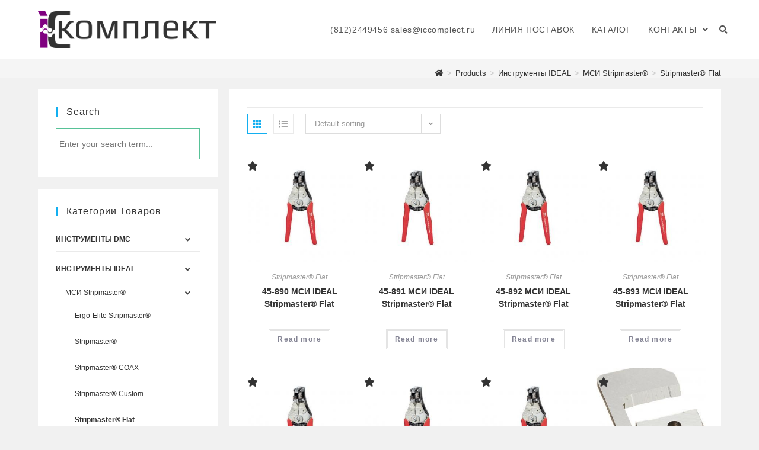

--- FILE ---
content_type: text/html; charset=UTF-8
request_url: https://www.iccomplect.ru/product-category/instrumenty-ideal/instrumenty-snyatiya-izolyacii/stripmaster-flat-instrumenty-snyatiya-izolyacii/
body_size: 20895
content:
<!DOCTYPE html>
<html class="html" lang="ru-RU">
<head>
	
	<!-- Yandex.Metrika counter -->
<script type="text/javascript" >
   (function(m,e,t,r,i,k,a){m[i]=m[i]||function(){(m[i].a=m[i].a||[]).push(arguments)};
   m[i].l=1*new Date();k=e.createElement(t),a=e.getElementsByTagName(t)[0],k.async=1,k.src=r,a.parentNode.insertBefore(k,a)})
   (window, document, "script", "https://mc.yandex.ru/metrika/tag.js", "ym");

   ym(25874081, "init", {
        clickmap:true,
        trackLinks:true,
        accurateTrackBounce:true
   });
</script>
<noscript><div><img src="https://mc.yandex.ru/watch/25874081" style="position:absolute; left:-9999px;" alt="" /></div></noscript>
<!-- /Yandex.Metrika counter -->
	
	<meta charset="UTF-8">
	<link rel="profile" href="https://gmpg.org/xfn/11">

					<script>document.documentElement.className = document.documentElement.className + ' yes-js js_active js'</script>
			<meta name='robots' content='index, follow, max-image-preview:large, max-snippet:-1, max-video-preview:-1' />
<meta name="viewport" content="width=device-width, initial-scale=1">
	<!-- This site is optimized with the Yoast SEO plugin v16.0.2 - https://yoast.com/wordpress/plugins/seo/ -->
	<title>Архивы Stripmaster® Flat - Официальный сайт компании &quot;АйСи комплект&quot;</title>
	<meta name="description" content="Официальный сайт компании &quot;АйСи комплект&quot;" />
	<link rel="canonical" href="https://www.iccomplect.ru/product-category/instrumenty-ideal/instrumenty-snyatiya-izolyacii/stripmaster-flat-instrumenty-snyatiya-izolyacii/" />
	<script type="application/ld+json" class="yoast-schema-graph">{"@context":"https://schema.org","@graph":[{"@type":"Organization","@id":"https://www.iccomplect.ru/#organization","name":"\"\u0410\u0439\u0421\u0438 \u043a\u043e\u043c\u043f\u043b\u0435\u043a\u0442\"","url":"https://www.iccomplect.ru/","sameAs":[],"logo":{"@type":"ImageObject","@id":"https://www.iccomplect.ru/#logo","inLanguage":"ru-RU","url":"https://www.iccomplect.ru/wp-content/uploads/2021/01/cropped-favicon.png","width":512,"height":512,"caption":"\"\u0410\u0439\u0421\u0438 \u043a\u043e\u043c\u043f\u043b\u0435\u043a\u0442\""},"image":{"@id":"https://www.iccomplect.ru/#logo"}},{"@type":"WebSite","@id":"https://www.iccomplect.ru/#website","url":"https://www.iccomplect.ru/","name":"\u041e\u0444\u0438\u0446\u0438\u0430\u043b\u044c\u043d\u044b\u0439 \u0441\u0430\u0439\u0442 \u043a\u043e\u043c\u043f\u0430\u043d\u0438\u0438 &quot;\u0410\u0439\u0421\u0438 \u043a\u043e\u043c\u043f\u043b\u0435\u043a\u0442&quot;","description":"&quot;\u0410\u0439\u0421\u0438 \u043a\u043e\u043c\u043f\u043b\u0435\u043a\u0442&quot; - \u041f\u043e\u0441\u0442\u0430\u0432\u0449\u0438\u043a \u0441\u043e\u0435\u0434\u0438\u043d\u0438\u0442\u0435\u043b\u0435\u0439 \u0438 \u043c\u043e\u043d\u0442\u0430\u0436\u043d\u043e\u0433\u043e \u0438\u043d\u0441\u0442\u0440\u0443\u043c\u0435\u043d\u0442\u0430.","publisher":{"@id":"https://www.iccomplect.ru/#organization"},"potentialAction":[{"@type":"SearchAction","target":"https://www.iccomplect.ru/?s={search_term_string}","query-input":"required name=search_term_string"}],"inLanguage":"ru-RU"},{"@type":"CollectionPage","@id":"https://www.iccomplect.ru/product-category/instrumenty-ideal/instrumenty-snyatiya-izolyacii/stripmaster-flat-instrumenty-snyatiya-izolyacii/#webpage","url":"https://www.iccomplect.ru/product-category/instrumenty-ideal/instrumenty-snyatiya-izolyacii/stripmaster-flat-instrumenty-snyatiya-izolyacii/","name":"\u0410\u0440\u0445\u0438\u0432\u044b Stripmaster\u00ae Flat - \u041e\u0444\u0438\u0446\u0438\u0430\u043b\u044c\u043d\u044b\u0439 \u0441\u0430\u0439\u0442 \u043a\u043e\u043c\u043f\u0430\u043d\u0438\u0438 &quot;\u0410\u0439\u0421\u0438 \u043a\u043e\u043c\u043f\u043b\u0435\u043a\u0442&quot;","isPartOf":{"@id":"https://www.iccomplect.ru/#website"},"description":"\u041e\u0444\u0438\u0446\u0438\u0430\u043b\u044c\u043d\u044b\u0439 \u0441\u0430\u0439\u0442 \u043a\u043e\u043c\u043f\u0430\u043d\u0438\u0438 &quot;\u0410\u0439\u0421\u0438 \u043a\u043e\u043c\u043f\u043b\u0435\u043a\u0442&quot;","breadcrumb":{"@id":"https://www.iccomplect.ru/product-category/instrumenty-ideal/instrumenty-snyatiya-izolyacii/stripmaster-flat-instrumenty-snyatiya-izolyacii/#breadcrumb"},"inLanguage":"ru-RU","potentialAction":[{"@type":"ReadAction","target":["https://www.iccomplect.ru/product-category/instrumenty-ideal/instrumenty-snyatiya-izolyacii/stripmaster-flat-instrumenty-snyatiya-izolyacii/"]}]},{"@type":"BreadcrumbList","@id":"https://www.iccomplect.ru/product-category/instrumenty-ideal/instrumenty-snyatiya-izolyacii/stripmaster-flat-instrumenty-snyatiya-izolyacii/#breadcrumb","itemListElement":[{"@type":"ListItem","position":1,"item":{"@type":"WebPage","@id":"https://www.iccomplect.ru/","url":"https://www.iccomplect.ru/","name":"\u0413\u043b\u0430\u0432\u043d\u0430\u044f"}},{"@type":"ListItem","position":2,"item":{"@type":"WebPage","@id":"https://www.iccomplect.ru/catalog/","url":"https://www.iccomplect.ru/catalog/","name":"\u041a\u0410\u0422\u0410\u041b\u041e\u0413"}},{"@type":"ListItem","position":3,"item":{"@type":"WebPage","@id":"https://www.iccomplect.ru/product-category/instrumenty-ideal/","url":"https://www.iccomplect.ru/product-category/instrumenty-ideal/","name":"\u0418\u043d\u0441\u0442\u0440\u0443\u043c\u0435\u043d\u0442\u044b IDEAL"}},{"@type":"ListItem","position":4,"item":{"@type":"WebPage","@id":"https://www.iccomplect.ru/product-category/instrumenty-ideal/instrumenty-snyatiya-izolyacii/","url":"https://www.iccomplect.ru/product-category/instrumenty-ideal/instrumenty-snyatiya-izolyacii/","name":"\u041c\u0421\u0418 Stripmaster\u00ae"}},{"@type":"ListItem","position":5,"item":{"@type":"WebPage","@id":"https://www.iccomplect.ru/product-category/instrumenty-ideal/instrumenty-snyatiya-izolyacii/stripmaster-flat-instrumenty-snyatiya-izolyacii/","url":"https://www.iccomplect.ru/product-category/instrumenty-ideal/instrumenty-snyatiya-izolyacii/stripmaster-flat-instrumenty-snyatiya-izolyacii/","name":"Stripmaster\u00ae Flat"}}]}]}</script>
	<!-- / Yoast SEO plugin. -->


<link rel='dns-prefetch' href='//www.iccomplect.ru' />
<link rel="alternate" type="application/rss+xml" title="Официальный сайт компании &quot;АйСи комплект&quot; &raquo; Лента" href="https://www.iccomplect.ru/feed/" />
<link rel="alternate" type="application/rss+xml" title="Официальный сайт компании &quot;АйСи комплект&quot; &raquo; Лента комментариев" href="https://www.iccomplect.ru/comments/feed/" />
<link rel="alternate" type="application/rss+xml" title="Официальный сайт компании &quot;АйСи комплект&quot; &raquo; Лента элемента Stripmaster® Flat таксономии Category" href="https://www.iccomplect.ru/product-category/instrumenty-ideal/instrumenty-snyatiya-izolyacii/stripmaster-flat-instrumenty-snyatiya-izolyacii/feed/" />
<style id='wp-img-auto-sizes-contain-inline-css' type='text/css'>
img:is([sizes=auto i],[sizes^="auto," i]){contain-intrinsic-size:3000px 1500px}
/*# sourceURL=wp-img-auto-sizes-contain-inline-css */
</style>
<style id='wp-emoji-styles-inline-css' type='text/css'>

	img.wp-smiley, img.emoji {
		display: inline !important;
		border: none !important;
		box-shadow: none !important;
		height: 1em !important;
		width: 1em !important;
		margin: 0 0.07em !important;
		vertical-align: -0.1em !important;
		background: none !important;
		padding: 0 !important;
	}
/*# sourceURL=wp-emoji-styles-inline-css */
</style>
<link rel='stylesheet' id='wp-block-library-css' href='https://www.iccomplect.ru/wp-includes/css/dist/block-library/style.min.css?ver=6.9' type='text/css' media='all' />
<style id='global-styles-inline-css' type='text/css'>
:root{--wp--preset--aspect-ratio--square: 1;--wp--preset--aspect-ratio--4-3: 4/3;--wp--preset--aspect-ratio--3-4: 3/4;--wp--preset--aspect-ratio--3-2: 3/2;--wp--preset--aspect-ratio--2-3: 2/3;--wp--preset--aspect-ratio--16-9: 16/9;--wp--preset--aspect-ratio--9-16: 9/16;--wp--preset--color--black: #000000;--wp--preset--color--cyan-bluish-gray: #abb8c3;--wp--preset--color--white: #ffffff;--wp--preset--color--pale-pink: #f78da7;--wp--preset--color--vivid-red: #cf2e2e;--wp--preset--color--luminous-vivid-orange: #ff6900;--wp--preset--color--luminous-vivid-amber: #fcb900;--wp--preset--color--light-green-cyan: #7bdcb5;--wp--preset--color--vivid-green-cyan: #00d084;--wp--preset--color--pale-cyan-blue: #8ed1fc;--wp--preset--color--vivid-cyan-blue: #0693e3;--wp--preset--color--vivid-purple: #9b51e0;--wp--preset--gradient--vivid-cyan-blue-to-vivid-purple: linear-gradient(135deg,rgb(6,147,227) 0%,rgb(155,81,224) 100%);--wp--preset--gradient--light-green-cyan-to-vivid-green-cyan: linear-gradient(135deg,rgb(122,220,180) 0%,rgb(0,208,130) 100%);--wp--preset--gradient--luminous-vivid-amber-to-luminous-vivid-orange: linear-gradient(135deg,rgb(252,185,0) 0%,rgb(255,105,0) 100%);--wp--preset--gradient--luminous-vivid-orange-to-vivid-red: linear-gradient(135deg,rgb(255,105,0) 0%,rgb(207,46,46) 100%);--wp--preset--gradient--very-light-gray-to-cyan-bluish-gray: linear-gradient(135deg,rgb(238,238,238) 0%,rgb(169,184,195) 100%);--wp--preset--gradient--cool-to-warm-spectrum: linear-gradient(135deg,rgb(74,234,220) 0%,rgb(151,120,209) 20%,rgb(207,42,186) 40%,rgb(238,44,130) 60%,rgb(251,105,98) 80%,rgb(254,248,76) 100%);--wp--preset--gradient--blush-light-purple: linear-gradient(135deg,rgb(255,206,236) 0%,rgb(152,150,240) 100%);--wp--preset--gradient--blush-bordeaux: linear-gradient(135deg,rgb(254,205,165) 0%,rgb(254,45,45) 50%,rgb(107,0,62) 100%);--wp--preset--gradient--luminous-dusk: linear-gradient(135deg,rgb(255,203,112) 0%,rgb(199,81,192) 50%,rgb(65,88,208) 100%);--wp--preset--gradient--pale-ocean: linear-gradient(135deg,rgb(255,245,203) 0%,rgb(182,227,212) 50%,rgb(51,167,181) 100%);--wp--preset--gradient--electric-grass: linear-gradient(135deg,rgb(202,248,128) 0%,rgb(113,206,126) 100%);--wp--preset--gradient--midnight: linear-gradient(135deg,rgb(2,3,129) 0%,rgb(40,116,252) 100%);--wp--preset--font-size--small: 13px;--wp--preset--font-size--medium: 20px;--wp--preset--font-size--large: 36px;--wp--preset--font-size--x-large: 42px;--wp--preset--spacing--20: 0.44rem;--wp--preset--spacing--30: 0.67rem;--wp--preset--spacing--40: 1rem;--wp--preset--spacing--50: 1.5rem;--wp--preset--spacing--60: 2.25rem;--wp--preset--spacing--70: 3.38rem;--wp--preset--spacing--80: 5.06rem;--wp--preset--shadow--natural: 6px 6px 9px rgba(0, 0, 0, 0.2);--wp--preset--shadow--deep: 12px 12px 50px rgba(0, 0, 0, 0.4);--wp--preset--shadow--sharp: 6px 6px 0px rgba(0, 0, 0, 0.2);--wp--preset--shadow--outlined: 6px 6px 0px -3px rgb(255, 255, 255), 6px 6px rgb(0, 0, 0);--wp--preset--shadow--crisp: 6px 6px 0px rgb(0, 0, 0);}:where(.is-layout-flex){gap: 0.5em;}:where(.is-layout-grid){gap: 0.5em;}body .is-layout-flex{display: flex;}.is-layout-flex{flex-wrap: wrap;align-items: center;}.is-layout-flex > :is(*, div){margin: 0;}body .is-layout-grid{display: grid;}.is-layout-grid > :is(*, div){margin: 0;}:where(.wp-block-columns.is-layout-flex){gap: 2em;}:where(.wp-block-columns.is-layout-grid){gap: 2em;}:where(.wp-block-post-template.is-layout-flex){gap: 1.25em;}:where(.wp-block-post-template.is-layout-grid){gap: 1.25em;}.has-black-color{color: var(--wp--preset--color--black) !important;}.has-cyan-bluish-gray-color{color: var(--wp--preset--color--cyan-bluish-gray) !important;}.has-white-color{color: var(--wp--preset--color--white) !important;}.has-pale-pink-color{color: var(--wp--preset--color--pale-pink) !important;}.has-vivid-red-color{color: var(--wp--preset--color--vivid-red) !important;}.has-luminous-vivid-orange-color{color: var(--wp--preset--color--luminous-vivid-orange) !important;}.has-luminous-vivid-amber-color{color: var(--wp--preset--color--luminous-vivid-amber) !important;}.has-light-green-cyan-color{color: var(--wp--preset--color--light-green-cyan) !important;}.has-vivid-green-cyan-color{color: var(--wp--preset--color--vivid-green-cyan) !important;}.has-pale-cyan-blue-color{color: var(--wp--preset--color--pale-cyan-blue) !important;}.has-vivid-cyan-blue-color{color: var(--wp--preset--color--vivid-cyan-blue) !important;}.has-vivid-purple-color{color: var(--wp--preset--color--vivid-purple) !important;}.has-black-background-color{background-color: var(--wp--preset--color--black) !important;}.has-cyan-bluish-gray-background-color{background-color: var(--wp--preset--color--cyan-bluish-gray) !important;}.has-white-background-color{background-color: var(--wp--preset--color--white) !important;}.has-pale-pink-background-color{background-color: var(--wp--preset--color--pale-pink) !important;}.has-vivid-red-background-color{background-color: var(--wp--preset--color--vivid-red) !important;}.has-luminous-vivid-orange-background-color{background-color: var(--wp--preset--color--luminous-vivid-orange) !important;}.has-luminous-vivid-amber-background-color{background-color: var(--wp--preset--color--luminous-vivid-amber) !important;}.has-light-green-cyan-background-color{background-color: var(--wp--preset--color--light-green-cyan) !important;}.has-vivid-green-cyan-background-color{background-color: var(--wp--preset--color--vivid-green-cyan) !important;}.has-pale-cyan-blue-background-color{background-color: var(--wp--preset--color--pale-cyan-blue) !important;}.has-vivid-cyan-blue-background-color{background-color: var(--wp--preset--color--vivid-cyan-blue) !important;}.has-vivid-purple-background-color{background-color: var(--wp--preset--color--vivid-purple) !important;}.has-black-border-color{border-color: var(--wp--preset--color--black) !important;}.has-cyan-bluish-gray-border-color{border-color: var(--wp--preset--color--cyan-bluish-gray) !important;}.has-white-border-color{border-color: var(--wp--preset--color--white) !important;}.has-pale-pink-border-color{border-color: var(--wp--preset--color--pale-pink) !important;}.has-vivid-red-border-color{border-color: var(--wp--preset--color--vivid-red) !important;}.has-luminous-vivid-orange-border-color{border-color: var(--wp--preset--color--luminous-vivid-orange) !important;}.has-luminous-vivid-amber-border-color{border-color: var(--wp--preset--color--luminous-vivid-amber) !important;}.has-light-green-cyan-border-color{border-color: var(--wp--preset--color--light-green-cyan) !important;}.has-vivid-green-cyan-border-color{border-color: var(--wp--preset--color--vivid-green-cyan) !important;}.has-pale-cyan-blue-border-color{border-color: var(--wp--preset--color--pale-cyan-blue) !important;}.has-vivid-cyan-blue-border-color{border-color: var(--wp--preset--color--vivid-cyan-blue) !important;}.has-vivid-purple-border-color{border-color: var(--wp--preset--color--vivid-purple) !important;}.has-vivid-cyan-blue-to-vivid-purple-gradient-background{background: var(--wp--preset--gradient--vivid-cyan-blue-to-vivid-purple) !important;}.has-light-green-cyan-to-vivid-green-cyan-gradient-background{background: var(--wp--preset--gradient--light-green-cyan-to-vivid-green-cyan) !important;}.has-luminous-vivid-amber-to-luminous-vivid-orange-gradient-background{background: var(--wp--preset--gradient--luminous-vivid-amber-to-luminous-vivid-orange) !important;}.has-luminous-vivid-orange-to-vivid-red-gradient-background{background: var(--wp--preset--gradient--luminous-vivid-orange-to-vivid-red) !important;}.has-very-light-gray-to-cyan-bluish-gray-gradient-background{background: var(--wp--preset--gradient--very-light-gray-to-cyan-bluish-gray) !important;}.has-cool-to-warm-spectrum-gradient-background{background: var(--wp--preset--gradient--cool-to-warm-spectrum) !important;}.has-blush-light-purple-gradient-background{background: var(--wp--preset--gradient--blush-light-purple) !important;}.has-blush-bordeaux-gradient-background{background: var(--wp--preset--gradient--blush-bordeaux) !important;}.has-luminous-dusk-gradient-background{background: var(--wp--preset--gradient--luminous-dusk) !important;}.has-pale-ocean-gradient-background{background: var(--wp--preset--gradient--pale-ocean) !important;}.has-electric-grass-gradient-background{background: var(--wp--preset--gradient--electric-grass) !important;}.has-midnight-gradient-background{background: var(--wp--preset--gradient--midnight) !important;}.has-small-font-size{font-size: var(--wp--preset--font-size--small) !important;}.has-medium-font-size{font-size: var(--wp--preset--font-size--medium) !important;}.has-large-font-size{font-size: var(--wp--preset--font-size--large) !important;}.has-x-large-font-size{font-size: var(--wp--preset--font-size--x-large) !important;}
/*# sourceURL=global-styles-inline-css */
</style>

<style id='classic-theme-styles-inline-css' type='text/css'>
/*! This file is auto-generated */
.wp-block-button__link{color:#fff;background-color:#32373c;border-radius:9999px;box-shadow:none;text-decoration:none;padding:calc(.667em + 2px) calc(1.333em + 2px);font-size:1.125em}.wp-block-file__button{background:#32373c;color:#fff;text-decoration:none}
/*# sourceURL=/wp-includes/css/classic-themes.min.css */
</style>
<style id='woocommerce-inline-inline-css' type='text/css'>
.woocommerce form .form-row .required { visibility: visible; }
/*# sourceURL=woocommerce-inline-inline-css */
</style>
<link rel='stylesheet' id='woocommerce_prettyPhoto_css-css' href='//www.iccomplect.ru/wp-content/plugins/woocommerce/assets/css/prettyPhoto.css?ver=6.9' type='text/css' media='all' />
<link rel='stylesheet' id='jquery-selectBox-css' href='https://www.iccomplect.ru/wp-content/plugins/yith-woocommerce-wishlist/assets/css/jquery.selectBox.css?ver=1.2.0' type='text/css' media='all' />
<link rel='stylesheet' id='yith-wcwl-font-awesome-css' href='https://www.iccomplect.ru/wp-content/plugins/yith-woocommerce-wishlist/assets/css/font-awesome.css?ver=4.7.0' type='text/css' media='all' />
<link rel='stylesheet' id='yith-wcwl-main-css' href='https://www.iccomplect.ru/wp-content/plugins/yith-woocommerce-wishlist/assets/css/style.css?ver=3.0.20' type='text/css' media='all' />
<style id='yith-wcwl-main-inline-css' type='text/css'>
.yith-wcwl-share li a{color: #FFFFFF;}.yith-wcwl-share li a:hover{color: #FFFFFF;}.yith-wcwl-share a.email{background: #FBB102; background-color: #FBB102;}.yith-wcwl-share a.email:hover{background: #595A5A; background-color: #595A5A;}.yith-wcwl-share a.whatsapp{background: #00A901; background-color: #00A901;}.yith-wcwl-share a.whatsapp:hover{background: #595A5A; background-color: #595A5A;}
/*# sourceURL=yith-wcwl-main-inline-css */
</style>
<link rel='stylesheet' id='yith-wcwl-theme-css' href='https://www.iccomplect.ru/wp-content/plugins/yith-woocommerce-wishlist/assets/css/themes/oceanwp.css?ver=3.0.20' type='text/css' media='all' />
<link rel='stylesheet' id='oceanwp-woo-mini-cart-css' href='https://www.iccomplect.ru/wp-content/themes/oceanwp/assets/css/woo/woo-mini-cart.min.css?ver=6.9' type='text/css' media='all' />
<link rel='stylesheet' id='oceanwp-woo-star-font-css' href='https://www.iccomplect.ru/wp-content/themes/oceanwp/assets/css/woo/woo-star-font.min.css?ver=6.9' type='text/css' media='all' />
<link rel='stylesheet' id='oceanwp-woo-quick-view-css' href='https://www.iccomplect.ru/wp-content/themes/oceanwp/assets/css/woo/woo-quick-view.min.css?ver=6.9' type='text/css' media='all' />
<link rel='stylesheet' id='oceanwp-wishlist-css' href='https://www.iccomplect.ru/wp-content/themes/oceanwp/assets/css/woo/wishlist.min.css?ver=6.9' type='text/css' media='all' />
<link rel='stylesheet' id='font-awesome-css' href='https://www.iccomplect.ru/wp-content/themes/oceanwp/assets/fonts/fontawesome/css/all.min.css?ver=5.15.1' type='text/css' media='all' />
<style id='font-awesome-inline-css' type='text/css'>
[data-font="FontAwesome"]:before {font-family: 'FontAwesome' !important;content: attr(data-icon) !important;speak: none !important;font-weight: normal !important;font-variant: normal !important;text-transform: none !important;line-height: 1 !important;font-style: normal !important;-webkit-font-smoothing: antialiased !important;-moz-osx-font-smoothing: grayscale !important;}
/*# sourceURL=font-awesome-inline-css */
</style>
<link rel='stylesheet' id='simple-line-icons-css' href='https://www.iccomplect.ru/wp-content/themes/oceanwp/assets/css/third/simple-line-icons.min.css?ver=2.4.0' type='text/css' media='all' />
<link rel='stylesheet' id='oceanwp-style-css' href='https://www.iccomplect.ru/wp-content/uploads/oceanwp/main-style.css?ver=2.0.4' type='text/css' media='all' />
<link rel='stylesheet' id='oe-widgets-style-css' href='https://www.iccomplect.ru/wp-content/plugins/ocean-extra/assets/css/widgets.css?ver=6.9' type='text/css' media='all' />
<link rel='stylesheet' id='osh-styles-css' href='https://www.iccomplect.ru/wp-content/plugins/ocean-sticky-header/assets/css/style.min.css?ver=6.9' type='text/css' media='all' />
<script type="text/template" id="tmpl-variation-template">
	<div class="woocommerce-variation-description">{{{ data.variation.variation_description }}}</div>
	<div class="woocommerce-variation-price">{{{ data.variation.price_html }}}</div>
	<div class="woocommerce-variation-availability">{{{ data.variation.availability_html }}}</div>
</script>
<script type="text/template" id="tmpl-unavailable-variation-template">
	<p>Sorry, this product is unavailable. Please choose a different combination.</p>
</script>
<script type="text/javascript" src="https://www.iccomplect.ru/wp-includes/js/jquery/jquery.min.js?ver=3.7.1" id="jquery-core-js"></script>
<script type="text/javascript" src="https://www.iccomplect.ru/wp-includes/js/jquery/jquery-migrate.min.js?ver=3.4.1" id="jquery-migrate-js"></script>
<link rel="https://api.w.org/" href="https://www.iccomplect.ru/wp-json/" /><link rel="EditURI" type="application/rsd+xml" title="RSD" href="https://www.iccomplect.ru/xmlrpc.php?rsd" />
<meta name="generator" content="WordPress 6.9" />
<meta name="generator" content="WooCommerce 5.1.0" />
<style type="text/css">.wp_autosearch_suggestions {border-width: 1px;border-color: #57C297 !important;border-style: solid;width: 190px;background-color: #a0a0a0;font-size: 10px;line-height: 14px;border: none !important;}.wp_autosearch_suggestions a {display: block;clear: left;text-decoration: none;}.wp_autosearch_suggestions a img {float: left;padding: 3px 5px;}.wp_autosearch_suggestions a .searchheading {display: block;font-weight: bold;padding-top: 5px;}.wp_autosearch_suggestions .wps_odd a {color: #000000;}.wp_autosearch_suggestions .wps_even a {color: #000000;}.wp_autosearch_suggestions .wp_autosearch_category {font-size: 12px;padding: 5px;display: block;background-color: #5286A0 !important;color: #FFFFFF !important;}.wps_over a.wp_autosearch_category{color: #FFFFFF !important;background-color: 6A81A0 !important;}.wp_autosearch_suggestions .wp_autosearch_more {padding: 5px;display: block;background-color: #5286A0 !important;color: #FFFFFF !important;background-image: url(https://www.iccomplect.ru/wp-content/plugins/wp-autosearch//assert/image/arrow.png);background-repeat: no-repeat;background-position: 99% 50%;cursor: pointer;}.wps_over a.wp_autosearch_more{color: #FFFFFF !important;background-color: #4682A0 !important;}.wp_autosearch_suggestions .wp_autosearch_more a {height: auto;color: #FFFFFF !important;}.wp_autosearch_image {margin: 2px;}.wp_autosearch_result {padding-left: 5px;}.wp_autosearch_indicator {background: url('https://www.iccomplect.ru/wp-content/plugins/wp-autosearch//assert/image/indicator.gif') no-repeat scroll 100% 50% #FFF !important;}.wp_autosearch_suggestions {padding: 0px;background-color: white;overflow: hidden;z-index: 99999;}.wp_autosearch_suggestions ul {width: 100%;list-style-position: outside;list-style: none;padding: 0;margin: 0;}.wp_autosearch_suggestions li {margin: 0px;cursor: pointer;display: block;font: menu;font-size: 12px;line-height: 16px;overflow: hidden;}.wps_odd {background-color: #FFFFFF;}.wps_even {background-color: #E8E8E8;}.ac_over {background-color: #5CCCB2;color: #FFFFFF !important;}.ac_over a, .ac_over a span {color: #FFFFFF !important;}.wp_autosearch_input{width: 88% !important;height: 50px !important;border: none !important;background-color: #FFFFFF !important;outline: none;box-shadow: 0px 0px 0px #FFF !important;-moz-box-shadow: 0px 0px 0px #FFF !important;-webkit-box-shadow: 0px 0px 0px #FFF !important;text-indent: 5px !important;margin: 0 !important;padding: 0 !important;overflow: hidden;float: left;line-height: 29px;vertical-align: middle;color: #000000 !important;}.wp_autosearch_wrapper{width: 100%;}.wp_autosearch_suggestions{box-shadow: #888888 5px 10px 10px;-webkit-box-shadow: #888888 5px 10px 10px;}.wp_autosearch_submit, .wp_autosearch_submit:hover, .wp_autosearch_submit:active, .wp_autosearch_submit:visited{cursor: pointer;height: 50px;width: 54px;overflow: hidden;background: transparent url('') no-repeat scroll !important;float: right;font-size: 100%;-webkit-appearance: none;outline: none;position: absolute;right: 0px;top: 0px;background-color: transparent;border: none ;border-radius: 0 !important;padding: 0 !important;margin: 0 !important;display: block !important;}.wp_autosearch_form_wrapper{width: 100%;border: 1px solid #57C297 !important;height: 52px !important;background-color: #FFFFFF !important;position: relative;}.wp_autosearch_item_description{padding-right: 2px;padding-left: 2px;}.wp_autosearch_form_label{display: none;}</style>	<noscript><style>.woocommerce-product-gallery{ opacity: 1 !important; }</style></noscript>
	<link rel="icon" href="https://www.iccomplect.ru/wp-content/uploads/2021/01/favicon.png" sizes="32x32" />
<link rel="icon" href="https://www.iccomplect.ru/wp-content/uploads/2021/01/favicon.png" sizes="192x192" />
<link rel="apple-touch-icon" href="https://www.iccomplect.ru/wp-content/uploads/2021/01/favicon.png" />
<meta name="msapplication-TileImage" content="https://www.iccomplect.ru/wp-content/uploads/2021/01/favicon.png" />
		<style type="text/css" id="wp-custom-css">
			/* Hide page title */.page-header .page-header-title{display:none}		</style>
		<!-- OceanWP CSS -->
<style type="text/css">
/* General CSS */.boxed-layout #wrap,.boxed-layout .parallax-footer,.boxed-layout .owp-floating-bar{width:1100px}.page-header,.has-transparent-header .page-header{padding:24px 0 7px 0}/* Header CSS */#site-logo #site-logo-inner,.oceanwp-social-menu .social-menu-inner,#site-header.full_screen-header .menu-bar-inner,.after-header-content .after-header-content-inner{height:100px}#site-navigation-wrap .dropdown-menu >li >a,.oceanwp-mobile-menu-icon a,.mobile-menu-close,.after-header-content-inner >a{line-height:100px}#site-header.has-header-media .overlay-header-media{background-color:rgba(0,0,0,0.5)}#site-logo #site-logo-inner a img,#site-header.center-header #site-navigation-wrap .middle-site-logo a img{max-width:300px}.effect-one #site-navigation-wrap .dropdown-menu >li >a.menu-link >span:after,.effect-three #site-navigation-wrap .dropdown-menu >li >a.menu-link >span:after,.effect-five #site-navigation-wrap .dropdown-menu >li >a.menu-link >span:before,.effect-five #site-navigation-wrap .dropdown-menu >li >a.menu-link >span:after,.effect-nine #site-navigation-wrap .dropdown-menu >li >a.menu-link >span:before,.effect-nine #site-navigation-wrap .dropdown-menu >li >a.menu-link >span:after{background-color:#f4a913}.effect-four #site-navigation-wrap .dropdown-menu >li >a.menu-link >span:before,.effect-four #site-navigation-wrap .dropdown-menu >li >a.menu-link >span:after,.effect-seven #site-navigation-wrap .dropdown-menu >li >a.menu-link:hover >span:after,.effect-seven #site-navigation-wrap .dropdown-menu >li.sfHover >a.menu-link >span:after{color:#f4a913}.effect-seven #site-navigation-wrap .dropdown-menu >li >a.menu-link:hover >span:after,.effect-seven #site-navigation-wrap .dropdown-menu >li.sfHover >a.menu-link >span:after{text-shadow:10px 0 #f4a913,-10px 0 #f4a913}#site-navigation-wrap .dropdown-menu >li >a{padding:0 4px}/* WooCommerce CSS */#owp-checkout-timeline .timeline-step{color:#cccccc}#owp-checkout-timeline .timeline-step{border-color:#cccccc}/* Typography CSS */body{font-family:Verdana,Geneva,sans-serif;font-size:15px}#top-bar-content,#top-bar-social-alt{font-size:16px}#site-navigation-wrap .dropdown-menu >li >a,#site-header.full_screen-header .fs-dropdown-menu >li >a,#site-header.top-header #site-navigation-wrap .dropdown-menu >li >a,#site-header.center-header #site-navigation-wrap .dropdown-menu >li >a,#site-header.medium-header #site-navigation-wrap .dropdown-menu >li >a,.oceanwp-mobile-menu-icon a{font-family:Verdana,Geneva,sans-serif;font-size:14px}.dropdown-menu ul li a.menu-link,#site-header.full_screen-header .fs-dropdown-menu ul.sub-menu li a{font-size:14px}.page-header .page-header-title,.page-header.background-image-page-header .page-header-title{font-size:20px}.single-post .entry-title{font-size:28px}.sidebar-box .widget-title{font-size:16px}
</style></head>

<body class="archive tax-product_cat term-stripmaster-flat-instrumenty-snyatiya-izolyacii term-153 wp-custom-logo wp-embed-responsive wp-theme-oceanwp theme-oceanwp no-isotope no-lightbox no-fitvids woocommerce woocommerce-page woocommerce-no-js oceanwp-theme dropdown-mobile separate-layout no-header-border default-breakpoint has-sidebar content-left-sidebar has-breadcrumbs has-blog-grid has-grid-list has-woo-single-conditional has-woo-single-cond-msg-myaccount woo-dropdown-cat account-side-style" itemscope="itemscope" itemtype="https://schema.org/WebPage">

	
	
	<div id="outer-wrap" class="site clr">

		<a class="skip-link screen-reader-text" href="#main">Перейти к содержимому</a>

		
		<div id="wrap" class="clr">

			
			
<header id="site-header" class="minimal-header header-replace effect-four clr fixed-scroll shrink-header" data-height="54" itemscope="itemscope" itemtype="https://schema.org/WPHeader" role="banner">

	
					
			<div id="site-header-inner" class="clr container">

				
				

<div id="site-logo" class="clr" itemscope itemtype="https://schema.org/Brand" >

	
	<div id="site-logo-inner" class="clr">

		<a href="https://www.iccomplect.ru/" class="custom-logo-link" rel="home"><img width="365" height="76" src="https://www.iccomplect.ru/wp-content/uploads/2021/01/find_chipssmall.png" class="custom-logo" alt="IC complect LLC" decoding="async" srcset="https://www.iccomplect.ru/wp-content/uploads/2021/01/find_chipssmall.png 1x, https://iccomplect.ru/wp-content/uploads/2021/01/New-logo-site.png 2x" /></a>
	</div><!-- #site-logo-inner -->

	
	
</div><!-- #site-logo -->

			<div id="site-navigation-wrap" class="clr">
			
			
			
			<nav id="site-navigation" class="navigation main-navigation clr" itemscope="itemscope" itemtype="https://schema.org/SiteNavigationElement" role="navigation" >

				<ul id="menu-menu-1" class="main-menu dropdown-menu sf-menu"><li id="menu-item-73" class="menu-item menu-item-type-post_type menu-item-object-page menu-item-home menu-item-73"><a href="https://www.iccomplect.ru/" class="menu-link"><span class="text-wrap">(812)2449456 sales@iccomplect.ru</span></a></li><li id="menu-item-168" class="menu-item menu-item-type-post_type menu-item-object-page menu-item-168"><a href="https://www.iccomplect.ru/linecard/" class="menu-link"><span class="text-wrap">ЛИНИЯ ПОСТАВОК</span></a></li><li id="menu-item-74" class="menu-item menu-item-type-post_type menu-item-object-page menu-item-74"><a href="https://www.iccomplect.ru/catalog/" class="menu-link"><span class="text-wrap">КАТАЛОГ</span></a></li><li id="menu-item-75" class="menu-item menu-item-type-post_type menu-item-object-page menu-item-has-children dropdown menu-item-75"><a href="https://www.iccomplect.ru/kontaktyi/" class="menu-link"><span class="text-wrap">КОНТАКТЫ <span class="nav-arrow fa fa-angle-down"></span></span></a>
<ul class="sub-menu">
	<li id="menu-item-6450" class="menu-item menu-item-type-post_type menu-item-object-page menu-item-6450"><a href="https://www.iccomplect.ru/my-account/" class="menu-link"><span class="text-wrap">АККАУНТ</span></a></li>	<li id="menu-item-6451" class="menu-item menu-item-type-post_type menu-item-object-page menu-item-6451"><a href="https://www.iccomplect.ru/checkout/" class="menu-link"><span class="text-wrap">ОФОРМЛЕНИЕ ЗАПРОСА</span></a></li>	<li id="menu-item-6449" class="menu-item menu-item-type-post_type menu-item-object-page menu-item-6449"><a href="https://www.iccomplect.ru/wishlist/" class="menu-link"><span class="text-wrap">ИЗБРАННОЕ</span></a></li>	<li id="menu-item-6452" class="menu-item menu-item-type-post_type menu-item-object-page menu-item-6452"><a href="https://www.iccomplect.ru/cart/" class="menu-link"><span class="text-wrap">КОРЗИНА</span></a></li></ul>
</li>
			<li class="woo-menu-icon wcmenucart-toggle-drop_down toggle-cart-widget">
				
			<a href="https://www.iccomplect.ru/cart/" class="wcmenucart wcmenucart-hide">
				<span class="wcmenucart-count"><i class="fas fa-shopping-cart" aria-hidden="true"></i></span>
			</a>

											<div class="current-shop-items-dropdown owp-mini-cart clr">
						<div class="current-shop-items-inner clr">
							<div class="widget woocommerce widget_shopping_cart"><div class="widget_shopping_cart_content"></div></div>						</div>
					</div>
							</li>

			<li class="search-toggle-li" ><a href="javascript:void(0)" class="site-search-toggle search-header-replace-toggle" aria-label="Search website"><span class="fas fa-search" aria-hidden="true"></span></a></li></ul>
<div id="searchform-header-replace" class="header-searchform-wrap clr" >
<form role="search" method="get" action="https://www.iccomplect.ru/" class="header-searchform">
		<span class="screen-reader-text">Искать:</span>
		<input type="search" name="s" autocomplete="off" value="" placeholder="После ввода нажмите Enter для поиска..." />
					</form>
	<span id="searchform-header-replace-close" class="fas fa-times-circle" aria-label="Close search form"></span>
</div><!-- #searchform-header-replace -->

			</nav><!-- #site-navigation -->

			
			
					</div><!-- #site-navigation-wrap -->
			
		
	
				
	<div class="oceanwp-mobile-menu-icon clr mobile-right">

		
		
		
			<a href="https://www.iccomplect.ru/cart/" class="wcmenucart wcmenucart-hide">
				<span class="wcmenucart-count"><i class="fas fa-shopping-cart" aria-hidden="true"></i></span>
			</a>

		
		<a href="javascript:void(0)" class="mobile-menu"  aria-label="Мобильное меню">
							<i class="fa fa-bars" aria-hidden="true"></i>
								<span class="oceanwp-text">Меню</span>
				<span class="oceanwp-close-text">Закрыть</span>
						</a>

		
		
		
	</div><!-- #oceanwp-mobile-menu-navbar -->


			</div><!-- #site-header-inner -->

			
<div id="mobile-dropdown" class="clr" >

	<nav class="clr" itemscope="itemscope" itemtype="https://schema.org/SiteNavigationElement">

		<ul id="menu-menu-2" class="menu"><li class="menu-item menu-item-type-post_type menu-item-object-page menu-item-home menu-item-73"><a href="https://www.iccomplect.ru/">(812)2449456 sales@iccomplect.ru</a></li>
<li class="menu-item menu-item-type-post_type menu-item-object-page menu-item-168"><a href="https://www.iccomplect.ru/linecard/">ЛИНИЯ ПОСТАВОК</a></li>
<li class="menu-item menu-item-type-post_type menu-item-object-page menu-item-74"><a href="https://www.iccomplect.ru/catalog/">КАТАЛОГ</a></li>
<li class="menu-item menu-item-type-post_type menu-item-object-page menu-item-has-children menu-item-75"><a href="https://www.iccomplect.ru/kontaktyi/">КОНТАКТЫ</a>
<ul class="sub-menu">
	<li class="menu-item menu-item-type-post_type menu-item-object-page menu-item-6450"><a href="https://www.iccomplect.ru/my-account/">АККАУНТ</a></li>
	<li class="menu-item menu-item-type-post_type menu-item-object-page menu-item-6451"><a href="https://www.iccomplect.ru/checkout/">ОФОРМЛЕНИЕ ЗАПРОСА</a></li>
	<li class="menu-item menu-item-type-post_type menu-item-object-page menu-item-6449"><a href="https://www.iccomplect.ru/wishlist/">ИЗБРАННОЕ</a></li>
	<li class="menu-item menu-item-type-post_type menu-item-object-page menu-item-6452"><a href="https://www.iccomplect.ru/cart/">КОРЗИНА</a></li>
</ul>
</li>

			<li class="woo-menu-icon wcmenucart-toggle-drop_down toggle-cart-widget">
				
			<a href="https://www.iccomplect.ru/cart/" class="wcmenucart wcmenucart-hide">
				<span class="wcmenucart-count"><i class="fas fa-shopping-cart" aria-hidden="true"></i></span>
			</a>

											<div class="current-shop-items-dropdown owp-mini-cart clr">
						<div class="current-shop-items-inner clr">
							<div class="widget woocommerce widget_shopping_cart"><div class="widget_shopping_cart_content"></div></div>						</div>
					</div>
							</li>

			<li class="search-toggle-li" ><a href="javascript:void(0)" class="site-search-toggle search-header-replace-toggle" aria-label="Search website"><span class="fas fa-search" aria-hidden="true"></span></a></li></ul>
<div id="mobile-menu-search" class="clr">
	<form method="get" action="https://www.iccomplect.ru/" class="mobile-searchform" role="search" aria-label="Искать:">
		<label for="ocean-mobile-search1">
			<input type="search" name="s" autocomplete="off" placeholder="Поиск" />
			<button type="submit" class="searchform-submit" aria-label="Submit search">
				<i class="fas fa-search" aria-hidden="true"></i>
			</button>
					</label>
			</form>
</div><!-- .mobile-menu-search -->

	</nav>

</div>

			
			
		
		
</header><!-- #site-header -->


			
			<main id="main" class="site-main clr"  role="main">

				

<header class="page-header hide-mobile">

	
	<div class="container clr page-header-inner">

		
			<h2 class="page-header-title clr" itemprop="headline">Stripmaster® Flat</h2>

			
		
		<nav aria-label="Хлебные крошки" class="site-breadcrumbs clr" itemprop="breadcrumb"><ol class="trail-items" itemscope itemtype="http://schema.org/BreadcrumbList"><meta name="numberOfItems" content="5" /><meta name="itemListOrder" content="Ascending" /><li class="trail-item trail-begin" itemprop="itemListElement" itemscope itemtype="https://schema.org/ListItem"><a href="https://www.iccomplect.ru" rel="home" aria-label="Главная" itemtype="https://schema.org/Thing" itemprop="item"><span itemprop="name"><span class="fas fa-home" aria-hidden="true"></span><span class="breadcrumb-home has-icon">Главная</span></span></a><span class="breadcrumb-sep">></span><meta content="1" itemprop="position" /></li><li class="trail-item" itemprop="itemListElement" itemscope itemtype="https://schema.org/ListItem"><a href="https://www.iccomplect.ru/catalog/" itemtype="https://schema.org/Thing" itemprop="item"><span itemprop="name">Products</span></a><span class="breadcrumb-sep">></span><meta content="2" itemprop="position" /></li><li class="trail-item" itemprop="itemListElement" itemscope itemtype="https://schema.org/ListItem"><a href="https://www.iccomplect.ru/product-category/instrumenty-ideal/" itemtype="https://schema.org/Thing" itemprop="item"><span itemprop="name">Инструменты IDEAL</span></a><span class="breadcrumb-sep">></span><meta content="3" itemprop="position" /></li><li class="trail-item" itemprop="itemListElement" itemscope itemtype="https://schema.org/ListItem"><a href="https://www.iccomplect.ru/product-category/instrumenty-ideal/instrumenty-snyatiya-izolyacii/" itemtype="https://schema.org/Thing" itemprop="item"><span itemprop="name">МСИ Stripmaster®</span></a><span class="breadcrumb-sep">></span><meta content="4" itemprop="position" /></li><li class="trail-item trail-end" itemprop="itemListElement" itemscope itemtype="https://schema.org/ListItem"><a href="https://www.iccomplect.ru/product-category/instrumenty-ideal/instrumenty-snyatiya-izolyacii/stripmaster-flat-instrumenty-snyatiya-izolyacii/" itemtype="https://schema.org/Thing" itemprop="item"><span itemprop="name">Stripmaster® Flat</span></a><meta content="5" itemprop="position" /></li></ol></nav>
	</div><!-- .page-header-inner -->

	
	
</header><!-- .page-header -->



<div id="content-wrap" class="container clr">

	
	<div id="primary" class="content-area clr">

		
		<div id="content" class="clr site-content">

			
			<article class="entry-content entry clr">
<header class="woocommerce-products-header">
	
	</header>
<div class="woocommerce-notices-wrapper"></div><div class="oceanwp-toolbar clr"><nav class="oceanwp-grid-list"><a href="#" id="oceanwp-grid" title="Сетка" class="active grid-btn"><span class="fas fa-th" aria-hidden="true"></span></a><a href="#" id="oceanwp-list" title="Список" class="list-btn"><span class="fas fa-list" aria-hidden="true"></span></a></nav><form class="woocommerce-ordering" method="get">
	<select name="orderby" class="orderby" aria-label="Shop order">
					<option value="menu_order"  selected='selected'>Default sorting</option>
					<option value="popularity" >Sort by popularity</option>
					<option value="date" >Sort by latest</option>
					<option value="price" >Sort by price: low to high</option>
					<option value="price-desc" >Sort by price: high to low</option>
			</select>
	<input type="hidden" name="paged" value="1" />
	</form>
</div>
<ul class="products oceanwp-row clr grid tablet-col tablet-3-col mobile-col mobile-2-col">
<li class="entry has-media has-product-nav col span_1_of_4 owp-content-center owp-thumbs-layout-horizontal owp-btn-normal owp-tabs-layout-horizontal has-no-thumbnails product type-product post-1929 status-publish first instock product_cat-stripmaster-flat-instrumenty-snyatiya-izolyacii has-post-thumbnail taxable shipping-taxable product-type-simple add-to-wishlist-before_image">
	
<div class="yith-wcwl-add-to-wishlist add-to-wishlist-1929  wishlist-fragment on-first-load" data-fragment-ref="1929" data-fragment-options="{&quot;base_url&quot;:&quot;&quot;,&quot;in_default_wishlist&quot;:false,&quot;is_single&quot;:false,&quot;show_exists&quot;:false,&quot;product_id&quot;:1929,&quot;parent_product_id&quot;:1929,&quot;product_type&quot;:&quot;simple&quot;,&quot;show_view&quot;:false,&quot;browse_wishlist_text&quot;:&quot;&lt;i class=\&quot;yith-wcwl-icon fa fa-star\&quot;&gt;&lt;\/i&gt;&quot;,&quot;already_in_wishslist_text&quot;:&quot;\u0422\u043e\u0432\u0430\u0440 \u0443\u0436\u0435 \u0432 \u0432\u0430\u0448\u0435\u043c \u0418\u0437\u0431\u0440\u0430\u043d\u043d\u043e\u043c!&quot;,&quot;product_added_text&quot;:&quot;\u0422\u043e\u0432\u0430\u0440 \u0434\u043e\u0431\u0430\u0432\u043b\u0435\u043d!&quot;,&quot;heading_icon&quot;:&quot;fa-star&quot;,&quot;available_multi_wishlist&quot;:false,&quot;disable_wishlist&quot;:false,&quot;show_count&quot;:false,&quot;ajax_loading&quot;:false,&quot;loop_position&quot;:&quot;before_image&quot;,&quot;item&quot;:&quot;add_to_wishlist&quot;}">
	</div><div class="product-inner clr">
	<div class="woo-entry-image clr">
		<a href="https://www.iccomplect.ru/mart/45-890-msi-ideal-stripmaster-flat/" class="woocommerce-LoopProduct-link"><img width="300" height="300" src="https://www.iccomplect.ru/wp-content/uploads/2021/01/IDEAL-stripmaster-custom-300x300.jpg" class="woo-entry-image-main" alt="45-890 МСИ IDEAL Stripmaster® Flat" itemprop="image" decoding="async" fetchpriority="high" srcset="https://www.iccomplect.ru/wp-content/uploads/2021/01/IDEAL-stripmaster-custom-300x300.jpg 300w, https://www.iccomplect.ru/wp-content/uploads/2021/01/IDEAL-stripmaster-custom-150x150.jpg 150w, https://www.iccomplect.ru/wp-content/uploads/2021/01/IDEAL-stripmaster-custom-100x100.jpg 100w" sizes="(max-width: 300px) 100vw, 300px" /></a><a href="#" id="product_id_1929" class="owp-quick-view" data-product_id="1929"><i class="far fa-eye" aria-hidden="true"></i>Быстрый просмотр</a>	</div><!-- .woo-entry-image -->

<ul class="woo-entry-inner clr"><li class="image-wrap">
	<div class="woo-entry-image clr">
		<a href="https://www.iccomplect.ru/mart/45-890-msi-ideal-stripmaster-flat/" class="woocommerce-LoopProduct-link"><img width="300" height="300" src="https://www.iccomplect.ru/wp-content/uploads/2021/01/IDEAL-stripmaster-custom-300x300.jpg" class="woo-entry-image-main" alt="45-890 МСИ IDEAL Stripmaster® Flat" itemprop="image" decoding="async" srcset="https://www.iccomplect.ru/wp-content/uploads/2021/01/IDEAL-stripmaster-custom-300x300.jpg 300w, https://www.iccomplect.ru/wp-content/uploads/2021/01/IDEAL-stripmaster-custom-150x150.jpg 150w, https://www.iccomplect.ru/wp-content/uploads/2021/01/IDEAL-stripmaster-custom-100x100.jpg 100w" sizes="(max-width: 300px) 100vw, 300px" /></a><a href="#" id="product_id_1929" class="owp-quick-view" data-product_id="1929"><i class="far fa-eye" aria-hidden="true"></i>Быстрый просмотр</a>	</div><!-- .woo-entry-image -->

</li><li class="category"><a href="https://www.iccomplect.ru/product-category/instrumenty-ideal/instrumenty-snyatiya-izolyacii/stripmaster-flat-instrumenty-snyatiya-izolyacii/" rel="tag">Stripmaster® Flat</a></li><li class="title"><h2><a href="https://www.iccomplect.ru/mart/45-890-msi-ideal-stripmaster-flat/">45-890 МСИ IDEAL Stripmaster® Flat</a></h2></li><li class="price-wrap">
</li><li class="rating"></li><li class="woo-desc">Уточните наличие на складе в СПБ - +7(812)244-94-56 Большой ассортимент комплектующих к пресс-клещам Бесплатная доставка по России Индивидуальные скидки всем новым заказчикам</li><li class="btn-wrap clr"><a href="https://www.iccomplect.ru/mart/45-890-msi-ideal-stripmaster-flat/" data-quantity="1" class="button product_type_simple" data-product_id="1929" data-product_sku="45-890 " aria-label="Read more about &ldquo;45-890 МСИ IDEAL Stripmaster® Flat&rdquo;" rel="nofollow">Read more</a></li></ul></div><!-- .product-inner .clr --></li>
<li class="entry has-media has-product-nav col span_1_of_4 owp-content-center owp-thumbs-layout-horizontal owp-btn-normal owp-tabs-layout-horizontal has-no-thumbnails product type-product post-1930 status-publish instock product_cat-stripmaster-flat-instrumenty-snyatiya-izolyacii has-post-thumbnail taxable shipping-taxable product-type-simple add-to-wishlist-before_image">
	
<div class="yith-wcwl-add-to-wishlist add-to-wishlist-1930  wishlist-fragment on-first-load" data-fragment-ref="1930" data-fragment-options="{&quot;base_url&quot;:&quot;&quot;,&quot;in_default_wishlist&quot;:false,&quot;is_single&quot;:false,&quot;show_exists&quot;:false,&quot;product_id&quot;:1930,&quot;parent_product_id&quot;:1930,&quot;product_type&quot;:&quot;simple&quot;,&quot;show_view&quot;:false,&quot;browse_wishlist_text&quot;:&quot;&lt;i class=\&quot;yith-wcwl-icon fa fa-star\&quot;&gt;&lt;\/i&gt;&quot;,&quot;already_in_wishslist_text&quot;:&quot;\u0422\u043e\u0432\u0430\u0440 \u0443\u0436\u0435 \u0432 \u0432\u0430\u0448\u0435\u043c \u0418\u0437\u0431\u0440\u0430\u043d\u043d\u043e\u043c!&quot;,&quot;product_added_text&quot;:&quot;\u0422\u043e\u0432\u0430\u0440 \u0434\u043e\u0431\u0430\u0432\u043b\u0435\u043d!&quot;,&quot;heading_icon&quot;:&quot;fa-star&quot;,&quot;available_multi_wishlist&quot;:false,&quot;disable_wishlist&quot;:false,&quot;show_count&quot;:false,&quot;ajax_loading&quot;:false,&quot;loop_position&quot;:&quot;before_image&quot;,&quot;item&quot;:&quot;add_to_wishlist&quot;}">
	</div><div class="product-inner clr">
	<div class="woo-entry-image clr">
		<a href="https://www.iccomplect.ru/mart/45-891-msi-ideal-stripmaster-flat/" class="woocommerce-LoopProduct-link"><img width="300" height="300" src="https://www.iccomplect.ru/wp-content/uploads/2021/01/IDEAL-stripmaster-custom-300x300.jpg" class="woo-entry-image-main" alt="45-891 МСИ IDEAL Stripmaster® Flat" itemprop="image" decoding="async" srcset="https://www.iccomplect.ru/wp-content/uploads/2021/01/IDEAL-stripmaster-custom-300x300.jpg 300w, https://www.iccomplect.ru/wp-content/uploads/2021/01/IDEAL-stripmaster-custom-150x150.jpg 150w, https://www.iccomplect.ru/wp-content/uploads/2021/01/IDEAL-stripmaster-custom-100x100.jpg 100w" sizes="(max-width: 300px) 100vw, 300px" /></a><a href="#" id="product_id_1930" class="owp-quick-view" data-product_id="1930"><i class="far fa-eye" aria-hidden="true"></i>Быстрый просмотр</a>	</div><!-- .woo-entry-image -->

<ul class="woo-entry-inner clr"><li class="image-wrap">
	<div class="woo-entry-image clr">
		<a href="https://www.iccomplect.ru/mart/45-891-msi-ideal-stripmaster-flat/" class="woocommerce-LoopProduct-link"><img width="300" height="300" src="https://www.iccomplect.ru/wp-content/uploads/2021/01/IDEAL-stripmaster-custom-300x300.jpg" class="woo-entry-image-main" alt="45-891 МСИ IDEAL Stripmaster® Flat" itemprop="image" decoding="async" loading="lazy" srcset="https://www.iccomplect.ru/wp-content/uploads/2021/01/IDEAL-stripmaster-custom-300x300.jpg 300w, https://www.iccomplect.ru/wp-content/uploads/2021/01/IDEAL-stripmaster-custom-150x150.jpg 150w, https://www.iccomplect.ru/wp-content/uploads/2021/01/IDEAL-stripmaster-custom-100x100.jpg 100w" sizes="auto, (max-width: 300px) 100vw, 300px" /></a><a href="#" id="product_id_1930" class="owp-quick-view" data-product_id="1930"><i class="far fa-eye" aria-hidden="true"></i>Быстрый просмотр</a>	</div><!-- .woo-entry-image -->

</li><li class="category"><a href="https://www.iccomplect.ru/product-category/instrumenty-ideal/instrumenty-snyatiya-izolyacii/stripmaster-flat-instrumenty-snyatiya-izolyacii/" rel="tag">Stripmaster® Flat</a></li><li class="title"><h2><a href="https://www.iccomplect.ru/mart/45-891-msi-ideal-stripmaster-flat/">45-891 МСИ IDEAL Stripmaster® Flat</a></h2></li><li class="price-wrap">
</li><li class="rating"></li><li class="woo-desc">Уточните наличие на складе в СПБ - +7(812)244-94-56 Большой ассортимент комплектующих к пресс-клещам Бесплатная доставка по России Индивидуальные скидки всем новым заказчикам</li><li class="btn-wrap clr"><a href="https://www.iccomplect.ru/mart/45-891-msi-ideal-stripmaster-flat/" data-quantity="1" class="button product_type_simple" data-product_id="1930" data-product_sku="45-891 " aria-label="Read more about &ldquo;45-891 МСИ IDEAL Stripmaster® Flat&rdquo;" rel="nofollow">Read more</a></li></ul></div><!-- .product-inner .clr --></li>
<li class="entry has-media has-product-nav col span_1_of_4 owp-content-center owp-thumbs-layout-horizontal owp-btn-normal owp-tabs-layout-horizontal has-no-thumbnails product type-product post-1931 status-publish instock product_cat-stripmaster-flat-instrumenty-snyatiya-izolyacii has-post-thumbnail taxable shipping-taxable product-type-simple add-to-wishlist-before_image">
	
<div class="yith-wcwl-add-to-wishlist add-to-wishlist-1931  wishlist-fragment on-first-load" data-fragment-ref="1931" data-fragment-options="{&quot;base_url&quot;:&quot;&quot;,&quot;in_default_wishlist&quot;:false,&quot;is_single&quot;:false,&quot;show_exists&quot;:false,&quot;product_id&quot;:1931,&quot;parent_product_id&quot;:1931,&quot;product_type&quot;:&quot;simple&quot;,&quot;show_view&quot;:false,&quot;browse_wishlist_text&quot;:&quot;&lt;i class=\&quot;yith-wcwl-icon fa fa-star\&quot;&gt;&lt;\/i&gt;&quot;,&quot;already_in_wishslist_text&quot;:&quot;\u0422\u043e\u0432\u0430\u0440 \u0443\u0436\u0435 \u0432 \u0432\u0430\u0448\u0435\u043c \u0418\u0437\u0431\u0440\u0430\u043d\u043d\u043e\u043c!&quot;,&quot;product_added_text&quot;:&quot;\u0422\u043e\u0432\u0430\u0440 \u0434\u043e\u0431\u0430\u0432\u043b\u0435\u043d!&quot;,&quot;heading_icon&quot;:&quot;fa-star&quot;,&quot;available_multi_wishlist&quot;:false,&quot;disable_wishlist&quot;:false,&quot;show_count&quot;:false,&quot;ajax_loading&quot;:false,&quot;loop_position&quot;:&quot;before_image&quot;,&quot;item&quot;:&quot;add_to_wishlist&quot;}">
	</div><div class="product-inner clr">
	<div class="woo-entry-image clr">
		<a href="https://www.iccomplect.ru/mart/45-892-msi-ideal-stripmaster-flat/" class="woocommerce-LoopProduct-link"><img width="300" height="300" src="https://www.iccomplect.ru/wp-content/uploads/2021/01/IDEAL-stripmaster-custom-300x300.jpg" class="woo-entry-image-main" alt="45-892 МСИ IDEAL Stripmaster® Flat" itemprop="image" decoding="async" loading="lazy" srcset="https://www.iccomplect.ru/wp-content/uploads/2021/01/IDEAL-stripmaster-custom-300x300.jpg 300w, https://www.iccomplect.ru/wp-content/uploads/2021/01/IDEAL-stripmaster-custom-150x150.jpg 150w, https://www.iccomplect.ru/wp-content/uploads/2021/01/IDEAL-stripmaster-custom-100x100.jpg 100w" sizes="auto, (max-width: 300px) 100vw, 300px" /></a><a href="#" id="product_id_1931" class="owp-quick-view" data-product_id="1931"><i class="far fa-eye" aria-hidden="true"></i>Быстрый просмотр</a>	</div><!-- .woo-entry-image -->

<ul class="woo-entry-inner clr"><li class="image-wrap">
	<div class="woo-entry-image clr">
		<a href="https://www.iccomplect.ru/mart/45-892-msi-ideal-stripmaster-flat/" class="woocommerce-LoopProduct-link"><img width="300" height="300" src="https://www.iccomplect.ru/wp-content/uploads/2021/01/IDEAL-stripmaster-custom-300x300.jpg" class="woo-entry-image-main" alt="45-892 МСИ IDEAL Stripmaster® Flat" itemprop="image" decoding="async" loading="lazy" srcset="https://www.iccomplect.ru/wp-content/uploads/2021/01/IDEAL-stripmaster-custom-300x300.jpg 300w, https://www.iccomplect.ru/wp-content/uploads/2021/01/IDEAL-stripmaster-custom-150x150.jpg 150w, https://www.iccomplect.ru/wp-content/uploads/2021/01/IDEAL-stripmaster-custom-100x100.jpg 100w" sizes="auto, (max-width: 300px) 100vw, 300px" /></a><a href="#" id="product_id_1931" class="owp-quick-view" data-product_id="1931"><i class="far fa-eye" aria-hidden="true"></i>Быстрый просмотр</a>	</div><!-- .woo-entry-image -->

</li><li class="category"><a href="https://www.iccomplect.ru/product-category/instrumenty-ideal/instrumenty-snyatiya-izolyacii/stripmaster-flat-instrumenty-snyatiya-izolyacii/" rel="tag">Stripmaster® Flat</a></li><li class="title"><h2><a href="https://www.iccomplect.ru/mart/45-892-msi-ideal-stripmaster-flat/">45-892 МСИ IDEAL Stripmaster® Flat</a></h2></li><li class="price-wrap">
</li><li class="rating"></li><li class="woo-desc">Уточните наличие на складе в СПБ - +7(812)244-94-56 Большой ассортимент комплектующих к пресс-клещам Бесплатная доставка по России Индивидуальные скидки всем новым заказчикам</li><li class="btn-wrap clr"><a href="https://www.iccomplect.ru/mart/45-892-msi-ideal-stripmaster-flat/" data-quantity="1" class="button product_type_simple" data-product_id="1931" data-product_sku="45-892 " aria-label="Read more about &ldquo;45-892 МСИ IDEAL Stripmaster® Flat&rdquo;" rel="nofollow">Read more</a></li></ul></div><!-- .product-inner .clr --></li>
<li class="entry has-media has-product-nav col span_1_of_4 owp-content-center owp-thumbs-layout-horizontal owp-btn-normal owp-tabs-layout-horizontal has-no-thumbnails product type-product post-1932 status-publish last instock product_cat-stripmaster-flat-instrumenty-snyatiya-izolyacii has-post-thumbnail taxable shipping-taxable product-type-simple add-to-wishlist-before_image">
	
<div class="yith-wcwl-add-to-wishlist add-to-wishlist-1932  wishlist-fragment on-first-load" data-fragment-ref="1932" data-fragment-options="{&quot;base_url&quot;:&quot;&quot;,&quot;in_default_wishlist&quot;:false,&quot;is_single&quot;:false,&quot;show_exists&quot;:false,&quot;product_id&quot;:1932,&quot;parent_product_id&quot;:1932,&quot;product_type&quot;:&quot;simple&quot;,&quot;show_view&quot;:false,&quot;browse_wishlist_text&quot;:&quot;&lt;i class=\&quot;yith-wcwl-icon fa fa-star\&quot;&gt;&lt;\/i&gt;&quot;,&quot;already_in_wishslist_text&quot;:&quot;\u0422\u043e\u0432\u0430\u0440 \u0443\u0436\u0435 \u0432 \u0432\u0430\u0448\u0435\u043c \u0418\u0437\u0431\u0440\u0430\u043d\u043d\u043e\u043c!&quot;,&quot;product_added_text&quot;:&quot;\u0422\u043e\u0432\u0430\u0440 \u0434\u043e\u0431\u0430\u0432\u043b\u0435\u043d!&quot;,&quot;heading_icon&quot;:&quot;fa-star&quot;,&quot;available_multi_wishlist&quot;:false,&quot;disable_wishlist&quot;:false,&quot;show_count&quot;:false,&quot;ajax_loading&quot;:false,&quot;loop_position&quot;:&quot;before_image&quot;,&quot;item&quot;:&quot;add_to_wishlist&quot;}">
	</div><div class="product-inner clr">
	<div class="woo-entry-image clr">
		<a href="https://www.iccomplect.ru/mart/45-893-msi-ideal-stripmaster-flat/" class="woocommerce-LoopProduct-link"><img width="300" height="300" src="https://www.iccomplect.ru/wp-content/uploads/2021/01/IDEAL-stripmaster-custom-300x300.jpg" class="woo-entry-image-main" alt="45-893 МСИ IDEAL Stripmaster® Flat" itemprop="image" decoding="async" loading="lazy" srcset="https://www.iccomplect.ru/wp-content/uploads/2021/01/IDEAL-stripmaster-custom-300x300.jpg 300w, https://www.iccomplect.ru/wp-content/uploads/2021/01/IDEAL-stripmaster-custom-150x150.jpg 150w, https://www.iccomplect.ru/wp-content/uploads/2021/01/IDEAL-stripmaster-custom-100x100.jpg 100w" sizes="auto, (max-width: 300px) 100vw, 300px" /></a><a href="#" id="product_id_1932" class="owp-quick-view" data-product_id="1932"><i class="far fa-eye" aria-hidden="true"></i>Быстрый просмотр</a>	</div><!-- .woo-entry-image -->

<ul class="woo-entry-inner clr"><li class="image-wrap">
	<div class="woo-entry-image clr">
		<a href="https://www.iccomplect.ru/mart/45-893-msi-ideal-stripmaster-flat/" class="woocommerce-LoopProduct-link"><img width="300" height="300" src="https://www.iccomplect.ru/wp-content/uploads/2021/01/IDEAL-stripmaster-custom-300x300.jpg" class="woo-entry-image-main" alt="45-893 МСИ IDEAL Stripmaster® Flat" itemprop="image" decoding="async" loading="lazy" srcset="https://www.iccomplect.ru/wp-content/uploads/2021/01/IDEAL-stripmaster-custom-300x300.jpg 300w, https://www.iccomplect.ru/wp-content/uploads/2021/01/IDEAL-stripmaster-custom-150x150.jpg 150w, https://www.iccomplect.ru/wp-content/uploads/2021/01/IDEAL-stripmaster-custom-100x100.jpg 100w" sizes="auto, (max-width: 300px) 100vw, 300px" /></a><a href="#" id="product_id_1932" class="owp-quick-view" data-product_id="1932"><i class="far fa-eye" aria-hidden="true"></i>Быстрый просмотр</a>	</div><!-- .woo-entry-image -->

</li><li class="category"><a href="https://www.iccomplect.ru/product-category/instrumenty-ideal/instrumenty-snyatiya-izolyacii/stripmaster-flat-instrumenty-snyatiya-izolyacii/" rel="tag">Stripmaster® Flat</a></li><li class="title"><h2><a href="https://www.iccomplect.ru/mart/45-893-msi-ideal-stripmaster-flat/">45-893 МСИ IDEAL Stripmaster® Flat</a></h2></li><li class="price-wrap">
</li><li class="rating"></li><li class="woo-desc">Уточните наличие на складе в СПБ - +7(812)244-94-56 Большой ассортимент комплектующих к пресс-клещам Бесплатная доставка по России Индивидуальные скидки всем новым заказчикам</li><li class="btn-wrap clr"><a href="https://www.iccomplect.ru/mart/45-893-msi-ideal-stripmaster-flat/" data-quantity="1" class="button product_type_simple" data-product_id="1932" data-product_sku="45-893 " aria-label="Read more about &ldquo;45-893 МСИ IDEAL Stripmaster® Flat&rdquo;" rel="nofollow">Read more</a></li></ul></div><!-- .product-inner .clr --></li>
<li class="entry has-media has-product-nav col span_1_of_4 owp-content-center owp-thumbs-layout-horizontal owp-btn-normal owp-tabs-layout-horizontal has-no-thumbnails product type-product post-1933 status-publish first instock product_cat-stripmaster-flat-instrumenty-snyatiya-izolyacii has-post-thumbnail taxable shipping-taxable product-type-simple add-to-wishlist-before_image">
	
<div class="yith-wcwl-add-to-wishlist add-to-wishlist-1933  wishlist-fragment on-first-load" data-fragment-ref="1933" data-fragment-options="{&quot;base_url&quot;:&quot;&quot;,&quot;in_default_wishlist&quot;:false,&quot;is_single&quot;:false,&quot;show_exists&quot;:false,&quot;product_id&quot;:1933,&quot;parent_product_id&quot;:1933,&quot;product_type&quot;:&quot;simple&quot;,&quot;show_view&quot;:false,&quot;browse_wishlist_text&quot;:&quot;&lt;i class=\&quot;yith-wcwl-icon fa fa-star\&quot;&gt;&lt;\/i&gt;&quot;,&quot;already_in_wishslist_text&quot;:&quot;\u0422\u043e\u0432\u0430\u0440 \u0443\u0436\u0435 \u0432 \u0432\u0430\u0448\u0435\u043c \u0418\u0437\u0431\u0440\u0430\u043d\u043d\u043e\u043c!&quot;,&quot;product_added_text&quot;:&quot;\u0422\u043e\u0432\u0430\u0440 \u0434\u043e\u0431\u0430\u0432\u043b\u0435\u043d!&quot;,&quot;heading_icon&quot;:&quot;fa-star&quot;,&quot;available_multi_wishlist&quot;:false,&quot;disable_wishlist&quot;:false,&quot;show_count&quot;:false,&quot;ajax_loading&quot;:false,&quot;loop_position&quot;:&quot;before_image&quot;,&quot;item&quot;:&quot;add_to_wishlist&quot;}">
	</div><div class="product-inner clr">
	<div class="woo-entry-image clr">
		<a href="https://www.iccomplect.ru/mart/45-894-msi-ideal-stripmaster-flat/" class="woocommerce-LoopProduct-link"><img width="300" height="300" src="https://www.iccomplect.ru/wp-content/uploads/2021/01/IDEAL-stripmaster-custom-300x300.jpg" class="woo-entry-image-main" alt="45-894 МСИ IDEAL Stripmaster® Flat" itemprop="image" decoding="async" loading="lazy" srcset="https://www.iccomplect.ru/wp-content/uploads/2021/01/IDEAL-stripmaster-custom-300x300.jpg 300w, https://www.iccomplect.ru/wp-content/uploads/2021/01/IDEAL-stripmaster-custom-150x150.jpg 150w, https://www.iccomplect.ru/wp-content/uploads/2021/01/IDEAL-stripmaster-custom-100x100.jpg 100w" sizes="auto, (max-width: 300px) 100vw, 300px" /></a><a href="#" id="product_id_1933" class="owp-quick-view" data-product_id="1933"><i class="far fa-eye" aria-hidden="true"></i>Быстрый просмотр</a>	</div><!-- .woo-entry-image -->

<ul class="woo-entry-inner clr"><li class="image-wrap">
	<div class="woo-entry-image clr">
		<a href="https://www.iccomplect.ru/mart/45-894-msi-ideal-stripmaster-flat/" class="woocommerce-LoopProduct-link"><img width="300" height="300" src="https://www.iccomplect.ru/wp-content/uploads/2021/01/IDEAL-stripmaster-custom-300x300.jpg" class="woo-entry-image-main" alt="45-894 МСИ IDEAL Stripmaster® Flat" itemprop="image" decoding="async" loading="lazy" srcset="https://www.iccomplect.ru/wp-content/uploads/2021/01/IDEAL-stripmaster-custom-300x300.jpg 300w, https://www.iccomplect.ru/wp-content/uploads/2021/01/IDEAL-stripmaster-custom-150x150.jpg 150w, https://www.iccomplect.ru/wp-content/uploads/2021/01/IDEAL-stripmaster-custom-100x100.jpg 100w" sizes="auto, (max-width: 300px) 100vw, 300px" /></a><a href="#" id="product_id_1933" class="owp-quick-view" data-product_id="1933"><i class="far fa-eye" aria-hidden="true"></i>Быстрый просмотр</a>	</div><!-- .woo-entry-image -->

</li><li class="category"><a href="https://www.iccomplect.ru/product-category/instrumenty-ideal/instrumenty-snyatiya-izolyacii/stripmaster-flat-instrumenty-snyatiya-izolyacii/" rel="tag">Stripmaster® Flat</a></li><li class="title"><h2><a href="https://www.iccomplect.ru/mart/45-894-msi-ideal-stripmaster-flat/">45-894 МСИ IDEAL Stripmaster® Flat</a></h2></li><li class="price-wrap">
</li><li class="rating"></li><li class="woo-desc">Уточните наличие на складе в СПБ - +7(812)244-94-56 Большой ассортимент комплектующих к пресс-клещам Бесплатная доставка по России Индивидуальные скидки всем новым заказчикам</li><li class="btn-wrap clr"><a href="https://www.iccomplect.ru/mart/45-894-msi-ideal-stripmaster-flat/" data-quantity="1" class="button product_type_simple" data-product_id="1933" data-product_sku="45-894 " aria-label="Read more about &ldquo;45-894 МСИ IDEAL Stripmaster® Flat&rdquo;" rel="nofollow">Read more</a></li></ul></div><!-- .product-inner .clr --></li>
<li class="entry has-media has-product-nav col span_1_of_4 owp-content-center owp-thumbs-layout-horizontal owp-btn-normal owp-tabs-layout-horizontal has-no-thumbnails product type-product post-1934 status-publish instock product_cat-stripmaster-flat-instrumenty-snyatiya-izolyacii has-post-thumbnail taxable shipping-taxable product-type-simple add-to-wishlist-before_image">
	
<div class="yith-wcwl-add-to-wishlist add-to-wishlist-1934  wishlist-fragment on-first-load" data-fragment-ref="1934" data-fragment-options="{&quot;base_url&quot;:&quot;&quot;,&quot;in_default_wishlist&quot;:false,&quot;is_single&quot;:false,&quot;show_exists&quot;:false,&quot;product_id&quot;:1934,&quot;parent_product_id&quot;:1934,&quot;product_type&quot;:&quot;simple&quot;,&quot;show_view&quot;:false,&quot;browse_wishlist_text&quot;:&quot;&lt;i class=\&quot;yith-wcwl-icon fa fa-star\&quot;&gt;&lt;\/i&gt;&quot;,&quot;already_in_wishslist_text&quot;:&quot;\u0422\u043e\u0432\u0430\u0440 \u0443\u0436\u0435 \u0432 \u0432\u0430\u0448\u0435\u043c \u0418\u0437\u0431\u0440\u0430\u043d\u043d\u043e\u043c!&quot;,&quot;product_added_text&quot;:&quot;\u0422\u043e\u0432\u0430\u0440 \u0434\u043e\u0431\u0430\u0432\u043b\u0435\u043d!&quot;,&quot;heading_icon&quot;:&quot;fa-star&quot;,&quot;available_multi_wishlist&quot;:false,&quot;disable_wishlist&quot;:false,&quot;show_count&quot;:false,&quot;ajax_loading&quot;:false,&quot;loop_position&quot;:&quot;before_image&quot;,&quot;item&quot;:&quot;add_to_wishlist&quot;}">
	</div><div class="product-inner clr">
	<div class="woo-entry-image clr">
		<a href="https://www.iccomplect.ru/mart/45-895-msi-ideal-stripmaster-flat/" class="woocommerce-LoopProduct-link"><img width="300" height="300" src="https://www.iccomplect.ru/wp-content/uploads/2021/01/IDEAL-stripmaster-custom-300x300.jpg" class="woo-entry-image-main" alt="45-895 МСИ IDEAL Stripmaster® Flat" itemprop="image" decoding="async" loading="lazy" srcset="https://www.iccomplect.ru/wp-content/uploads/2021/01/IDEAL-stripmaster-custom-300x300.jpg 300w, https://www.iccomplect.ru/wp-content/uploads/2021/01/IDEAL-stripmaster-custom-150x150.jpg 150w, https://www.iccomplect.ru/wp-content/uploads/2021/01/IDEAL-stripmaster-custom-100x100.jpg 100w" sizes="auto, (max-width: 300px) 100vw, 300px" /></a><a href="#" id="product_id_1934" class="owp-quick-view" data-product_id="1934"><i class="far fa-eye" aria-hidden="true"></i>Быстрый просмотр</a>	</div><!-- .woo-entry-image -->

<ul class="woo-entry-inner clr"><li class="image-wrap">
	<div class="woo-entry-image clr">
		<a href="https://www.iccomplect.ru/mart/45-895-msi-ideal-stripmaster-flat/" class="woocommerce-LoopProduct-link"><img width="300" height="300" src="https://www.iccomplect.ru/wp-content/uploads/2021/01/IDEAL-stripmaster-custom-300x300.jpg" class="woo-entry-image-main" alt="45-895 МСИ IDEAL Stripmaster® Flat" itemprop="image" decoding="async" loading="lazy" srcset="https://www.iccomplect.ru/wp-content/uploads/2021/01/IDEAL-stripmaster-custom-300x300.jpg 300w, https://www.iccomplect.ru/wp-content/uploads/2021/01/IDEAL-stripmaster-custom-150x150.jpg 150w, https://www.iccomplect.ru/wp-content/uploads/2021/01/IDEAL-stripmaster-custom-100x100.jpg 100w" sizes="auto, (max-width: 300px) 100vw, 300px" /></a><a href="#" id="product_id_1934" class="owp-quick-view" data-product_id="1934"><i class="far fa-eye" aria-hidden="true"></i>Быстрый просмотр</a>	</div><!-- .woo-entry-image -->

</li><li class="category"><a href="https://www.iccomplect.ru/product-category/instrumenty-ideal/instrumenty-snyatiya-izolyacii/stripmaster-flat-instrumenty-snyatiya-izolyacii/" rel="tag">Stripmaster® Flat</a></li><li class="title"><h2><a href="https://www.iccomplect.ru/mart/45-895-msi-ideal-stripmaster-flat/">45-895 МСИ IDEAL Stripmaster® Flat</a></h2></li><li class="price-wrap">
</li><li class="rating"></li><li class="woo-desc">Уточните наличие на складе в СПБ - +7(812)244-94-56 Большой ассортимент комплектующих к пресс-клещам Бесплатная доставка по России Индивидуальные скидки всем новым заказчикам</li><li class="btn-wrap clr"><a href="https://www.iccomplect.ru/mart/45-895-msi-ideal-stripmaster-flat/" data-quantity="1" class="button product_type_simple" data-product_id="1934" data-product_sku="45-895 " aria-label="Read more about &ldquo;45-895 МСИ IDEAL Stripmaster® Flat&rdquo;" rel="nofollow">Read more</a></li></ul></div><!-- .product-inner .clr --></li>
<li class="entry has-media has-product-nav col span_1_of_4 owp-content-center owp-thumbs-layout-horizontal owp-btn-normal owp-tabs-layout-horizontal has-no-thumbnails product type-product post-1904 status-publish instock product_cat-stripmaster-flat-instrumenty-snyatiya-izolyacii has-post-thumbnail taxable shipping-taxable product-type-simple add-to-wishlist-before_image">
	
<div class="yith-wcwl-add-to-wishlist add-to-wishlist-1904  wishlist-fragment on-first-load" data-fragment-ref="1904" data-fragment-options="{&quot;base_url&quot;:&quot;&quot;,&quot;in_default_wishlist&quot;:false,&quot;is_single&quot;:false,&quot;show_exists&quot;:false,&quot;product_id&quot;:1904,&quot;parent_product_id&quot;:1904,&quot;product_type&quot;:&quot;simple&quot;,&quot;show_view&quot;:false,&quot;browse_wishlist_text&quot;:&quot;&lt;i class=\&quot;yith-wcwl-icon fa fa-star\&quot;&gt;&lt;\/i&gt;&quot;,&quot;already_in_wishslist_text&quot;:&quot;\u0422\u043e\u0432\u0430\u0440 \u0443\u0436\u0435 \u0432 \u0432\u0430\u0448\u0435\u043c \u0418\u0437\u0431\u0440\u0430\u043d\u043d\u043e\u043c!&quot;,&quot;product_added_text&quot;:&quot;\u0422\u043e\u0432\u0430\u0440 \u0434\u043e\u0431\u0430\u0432\u043b\u0435\u043d!&quot;,&quot;heading_icon&quot;:&quot;fa-star&quot;,&quot;available_multi_wishlist&quot;:false,&quot;disable_wishlist&quot;:false,&quot;show_count&quot;:false,&quot;ajax_loading&quot;:false,&quot;loop_position&quot;:&quot;before_image&quot;,&quot;item&quot;:&quot;add_to_wishlist&quot;}">
	</div><div class="product-inner clr">
	<div class="woo-entry-image clr">
		<a href="https://www.iccomplect.ru/mart/lb-1091-ruchka-msi-ideal-stripmaster-6-8awg/" class="woocommerce-LoopProduct-link"><img width="300" height="300" src="https://www.iccomplect.ru/wp-content/uploads/2021/01/IDEAL-stripmaster-custom-300x300.jpg" class="woo-entry-image-main" alt="LB-1091 Ручка МСИ IDEAL Stripmaster® Flat" itemprop="image" decoding="async" loading="lazy" srcset="https://www.iccomplect.ru/wp-content/uploads/2021/01/IDEAL-stripmaster-custom-300x300.jpg 300w, https://www.iccomplect.ru/wp-content/uploads/2021/01/IDEAL-stripmaster-custom-150x150.jpg 150w, https://www.iccomplect.ru/wp-content/uploads/2021/01/IDEAL-stripmaster-custom-100x100.jpg 100w" sizes="auto, (max-width: 300px) 100vw, 300px" /></a><a href="#" id="product_id_1904" class="owp-quick-view" data-product_id="1904"><i class="far fa-eye" aria-hidden="true"></i>Быстрый просмотр</a>	</div><!-- .woo-entry-image -->

<ul class="woo-entry-inner clr"><li class="image-wrap">
	<div class="woo-entry-image clr">
		<a href="https://www.iccomplect.ru/mart/lb-1091-ruchka-msi-ideal-stripmaster-6-8awg/" class="woocommerce-LoopProduct-link"><img width="300" height="300" src="https://www.iccomplect.ru/wp-content/uploads/2021/01/IDEAL-stripmaster-custom-300x300.jpg" class="woo-entry-image-main" alt="LB-1091 Ручка МСИ IDEAL Stripmaster® Flat" itemprop="image" decoding="async" loading="lazy" srcset="https://www.iccomplect.ru/wp-content/uploads/2021/01/IDEAL-stripmaster-custom-300x300.jpg 300w, https://www.iccomplect.ru/wp-content/uploads/2021/01/IDEAL-stripmaster-custom-150x150.jpg 150w, https://www.iccomplect.ru/wp-content/uploads/2021/01/IDEAL-stripmaster-custom-100x100.jpg 100w" sizes="auto, (max-width: 300px) 100vw, 300px" /></a><a href="#" id="product_id_1904" class="owp-quick-view" data-product_id="1904"><i class="far fa-eye" aria-hidden="true"></i>Быстрый просмотр</a>	</div><!-- .woo-entry-image -->

</li><li class="category"><a href="https://www.iccomplect.ru/product-category/instrumenty-ideal/instrumenty-snyatiya-izolyacii/stripmaster-flat-instrumenty-snyatiya-izolyacii/" rel="tag">Stripmaster® Flat</a></li><li class="title"><h2><a href="https://www.iccomplect.ru/mart/lb-1091-ruchka-msi-ideal-stripmaster-6-8awg/">LB-1091 Ручка МСИ IDEAL Stripmaster® Flat</a></h2></li><li class="price-wrap">
</li><li class="rating"></li><li class="woo-desc">Уточните наличие на складе в СПБ - +7(812)244-94-56 Большой ассортимент комплектующих к пресс-клещам Бесплатная доставка по России Индивидуальные скидки всем новым заказчикам</li><li class="btn-wrap clr"><a href="https://www.iccomplect.ru/mart/lb-1091-ruchka-msi-ideal-stripmaster-6-8awg/" data-quantity="1" class="button product_type_simple" data-product_id="1904" data-product_sku="LB-1091 " aria-label="Read more about &ldquo;LB-1091 Ручка МСИ IDEAL Stripmaster® Flat&rdquo;" rel="nofollow">Read more</a></li></ul></div><!-- .product-inner .clr --></li>
<li class="entry has-media has-product-nav col span_1_of_4 owp-content-center owp-thumbs-layout-horizontal owp-btn-normal owp-tabs-layout-horizontal has-no-thumbnails product type-product post-1935 status-publish last instock product_cat-stripmaster-flat-instrumenty-snyatiya-izolyacii has-post-thumbnail taxable shipping-taxable product-type-simple add-to-wishlist-before_image">
	
<div class="yith-wcwl-add-to-wishlist add-to-wishlist-1935  wishlist-fragment on-first-load" data-fragment-ref="1935" data-fragment-options="{&quot;base_url&quot;:&quot;&quot;,&quot;in_default_wishlist&quot;:false,&quot;is_single&quot;:false,&quot;show_exists&quot;:false,&quot;product_id&quot;:1935,&quot;parent_product_id&quot;:1935,&quot;product_type&quot;:&quot;simple&quot;,&quot;show_view&quot;:false,&quot;browse_wishlist_text&quot;:&quot;&lt;i class=\&quot;yith-wcwl-icon fa fa-star\&quot;&gt;&lt;\/i&gt;&quot;,&quot;already_in_wishslist_text&quot;:&quot;\u0422\u043e\u0432\u0430\u0440 \u0443\u0436\u0435 \u0432 \u0432\u0430\u0448\u0435\u043c \u0418\u0437\u0431\u0440\u0430\u043d\u043d\u043e\u043c!&quot;,&quot;product_added_text&quot;:&quot;\u0422\u043e\u0432\u0430\u0440 \u0434\u043e\u0431\u0430\u0432\u043b\u0435\u043d!&quot;,&quot;heading_icon&quot;:&quot;fa-star&quot;,&quot;available_multi_wishlist&quot;:false,&quot;disable_wishlist&quot;:false,&quot;show_count&quot;:false,&quot;ajax_loading&quot;:false,&quot;loop_position&quot;:&quot;before_image&quot;,&quot;item&quot;:&quot;add_to_wishlist&quot;}">
	</div><div class="product-inner clr">
	<div class="woo-entry-image clr">
		<a href="https://www.iccomplect.ru/mart/lb-1151-ideal-lezvie-dlya-stripmaster-flat-45-890/" class="woocommerce-LoopProduct-link"><img width="300" height="300" src="https://www.iccomplect.ru/wp-content/uploads/2021/01/IDEAL-blade-flat-300x300.jpg" class="woo-entry-image-main" alt="LB-1151 IDEAL Лезвие для Stripmaster® Flat 45-890" itemprop="image" decoding="async" loading="lazy" srcset="https://www.iccomplect.ru/wp-content/uploads/2021/01/IDEAL-blade-flat-300x300.jpg 300w, https://www.iccomplect.ru/wp-content/uploads/2021/01/IDEAL-blade-flat-150x150.jpg 150w, https://www.iccomplect.ru/wp-content/uploads/2021/01/IDEAL-blade-flat-100x100.jpg 100w" sizes="auto, (max-width: 300px) 100vw, 300px" /></a><a href="#" id="product_id_1935" class="owp-quick-view" data-product_id="1935"><i class="far fa-eye" aria-hidden="true"></i>Быстрый просмотр</a>	</div><!-- .woo-entry-image -->

<ul class="woo-entry-inner clr"><li class="image-wrap">
	<div class="woo-entry-image clr">
		<a href="https://www.iccomplect.ru/mart/lb-1151-ideal-lezvie-dlya-stripmaster-flat-45-890/" class="woocommerce-LoopProduct-link"><img width="300" height="300" src="https://www.iccomplect.ru/wp-content/uploads/2021/01/IDEAL-blade-flat-300x300.jpg" class="woo-entry-image-main" alt="LB-1151 IDEAL Лезвие для Stripmaster® Flat 45-890" itemprop="image" decoding="async" loading="lazy" srcset="https://www.iccomplect.ru/wp-content/uploads/2021/01/IDEAL-blade-flat-300x300.jpg 300w, https://www.iccomplect.ru/wp-content/uploads/2021/01/IDEAL-blade-flat-150x150.jpg 150w, https://www.iccomplect.ru/wp-content/uploads/2021/01/IDEAL-blade-flat-100x100.jpg 100w" sizes="auto, (max-width: 300px) 100vw, 300px" /></a><a href="#" id="product_id_1935" class="owp-quick-view" data-product_id="1935"><i class="far fa-eye" aria-hidden="true"></i>Быстрый просмотр</a>	</div><!-- .woo-entry-image -->

</li><li class="category"><a href="https://www.iccomplect.ru/product-category/instrumenty-ideal/instrumenty-snyatiya-izolyacii/stripmaster-flat-instrumenty-snyatiya-izolyacii/" rel="tag">Stripmaster® Flat</a></li><li class="title"><h2><a href="https://www.iccomplect.ru/mart/lb-1151-ideal-lezvie-dlya-stripmaster-flat-45-890/">LB-1151 IDEAL Лезвие для Stripmaster® Flat 45-890</a></h2></li><li class="price-wrap">
</li><li class="rating"></li><li class="woo-desc">Уточните наличие на складе в СПБ - +7(812)244-94-56 Большой ассортимент комплектующих к пресс-клещам Бесплатная доставка по России Индивидуальные скидки всем новым заказчикам</li><li class="btn-wrap clr"><a href="https://www.iccomplect.ru/mart/lb-1151-ideal-lezvie-dlya-stripmaster-flat-45-890/" data-quantity="1" class="button product_type_simple" data-product_id="1935" data-product_sku="LB-1151 " aria-label="Read more about &ldquo;LB-1151 IDEAL Лезвие для Stripmaster® Flat 45-890&rdquo;" rel="nofollow">Read more</a></li></ul></div><!-- .product-inner .clr --></li>
<li class="entry has-media has-product-nav col span_1_of_4 owp-content-center owp-thumbs-layout-horizontal owp-btn-normal owp-tabs-layout-horizontal has-no-thumbnails product type-product post-1936 status-publish first instock product_cat-stripmaster-flat-instrumenty-snyatiya-izolyacii has-post-thumbnail taxable shipping-taxable product-type-simple add-to-wishlist-before_image">
	
<div class="yith-wcwl-add-to-wishlist add-to-wishlist-1936  wishlist-fragment on-first-load" data-fragment-ref="1936" data-fragment-options="{&quot;base_url&quot;:&quot;&quot;,&quot;in_default_wishlist&quot;:false,&quot;is_single&quot;:false,&quot;show_exists&quot;:false,&quot;product_id&quot;:1936,&quot;parent_product_id&quot;:1936,&quot;product_type&quot;:&quot;simple&quot;,&quot;show_view&quot;:false,&quot;browse_wishlist_text&quot;:&quot;&lt;i class=\&quot;yith-wcwl-icon fa fa-star\&quot;&gt;&lt;\/i&gt;&quot;,&quot;already_in_wishslist_text&quot;:&quot;\u0422\u043e\u0432\u0430\u0440 \u0443\u0436\u0435 \u0432 \u0432\u0430\u0448\u0435\u043c \u0418\u0437\u0431\u0440\u0430\u043d\u043d\u043e\u043c!&quot;,&quot;product_added_text&quot;:&quot;\u0422\u043e\u0432\u0430\u0440 \u0434\u043e\u0431\u0430\u0432\u043b\u0435\u043d!&quot;,&quot;heading_icon&quot;:&quot;fa-star&quot;,&quot;available_multi_wishlist&quot;:false,&quot;disable_wishlist&quot;:false,&quot;show_count&quot;:false,&quot;ajax_loading&quot;:false,&quot;loop_position&quot;:&quot;before_image&quot;,&quot;item&quot;:&quot;add_to_wishlist&quot;}">
	</div><div class="product-inner clr">
	<div class="woo-entry-image clr">
		<a href="https://www.iccomplect.ru/mart/lb-1152-ideal-lezvie-dlya-stripmaster-flat-45-891/" class="woocommerce-LoopProduct-link"><img width="300" height="300" src="https://www.iccomplect.ru/wp-content/uploads/2021/01/IDEAL-blade-flat-300x300.jpg" class="woo-entry-image-main" alt="LB-1152 IDEAL Лезвие для Stripmaster® Flat 45-891" itemprop="image" decoding="async" loading="lazy" srcset="https://www.iccomplect.ru/wp-content/uploads/2021/01/IDEAL-blade-flat-300x300.jpg 300w, https://www.iccomplect.ru/wp-content/uploads/2021/01/IDEAL-blade-flat-150x150.jpg 150w, https://www.iccomplect.ru/wp-content/uploads/2021/01/IDEAL-blade-flat-100x100.jpg 100w" sizes="auto, (max-width: 300px) 100vw, 300px" /></a><a href="#" id="product_id_1936" class="owp-quick-view" data-product_id="1936"><i class="far fa-eye" aria-hidden="true"></i>Быстрый просмотр</a>	</div><!-- .woo-entry-image -->

<ul class="woo-entry-inner clr"><li class="image-wrap">
	<div class="woo-entry-image clr">
		<a href="https://www.iccomplect.ru/mart/lb-1152-ideal-lezvie-dlya-stripmaster-flat-45-891/" class="woocommerce-LoopProduct-link"><img width="300" height="300" src="https://www.iccomplect.ru/wp-content/uploads/2021/01/IDEAL-blade-flat-300x300.jpg" class="woo-entry-image-main" alt="LB-1152 IDEAL Лезвие для Stripmaster® Flat 45-891" itemprop="image" decoding="async" loading="lazy" srcset="https://www.iccomplect.ru/wp-content/uploads/2021/01/IDEAL-blade-flat-300x300.jpg 300w, https://www.iccomplect.ru/wp-content/uploads/2021/01/IDEAL-blade-flat-150x150.jpg 150w, https://www.iccomplect.ru/wp-content/uploads/2021/01/IDEAL-blade-flat-100x100.jpg 100w" sizes="auto, (max-width: 300px) 100vw, 300px" /></a><a href="#" id="product_id_1936" class="owp-quick-view" data-product_id="1936"><i class="far fa-eye" aria-hidden="true"></i>Быстрый просмотр</a>	</div><!-- .woo-entry-image -->

</li><li class="category"><a href="https://www.iccomplect.ru/product-category/instrumenty-ideal/instrumenty-snyatiya-izolyacii/stripmaster-flat-instrumenty-snyatiya-izolyacii/" rel="tag">Stripmaster® Flat</a></li><li class="title"><h2><a href="https://www.iccomplect.ru/mart/lb-1152-ideal-lezvie-dlya-stripmaster-flat-45-891/">LB-1152 IDEAL Лезвие для Stripmaster® Flat 45-891</a></h2></li><li class="price-wrap">
</li><li class="rating"></li><li class="woo-desc">Уточните наличие на складе в СПБ - +7(812)244-94-56 Большой ассортимент комплектующих к пресс-клещам Бесплатная доставка по России Индивидуальные скидки всем новым заказчикам</li><li class="btn-wrap clr"><a href="https://www.iccomplect.ru/mart/lb-1152-ideal-lezvie-dlya-stripmaster-flat-45-891/" data-quantity="1" class="button product_type_simple" data-product_id="1936" data-product_sku="LB-1152 " aria-label="Read more about &ldquo;LB-1152 IDEAL Лезвие для Stripmaster® Flat 45-891&rdquo;" rel="nofollow">Read more</a></li></ul></div><!-- .product-inner .clr --></li>
<li class="entry has-media has-product-nav col span_1_of_4 owp-content-center owp-thumbs-layout-horizontal owp-btn-normal owp-tabs-layout-horizontal has-no-thumbnails product type-product post-1937 status-publish instock product_cat-stripmaster-flat-instrumenty-snyatiya-izolyacii has-post-thumbnail taxable shipping-taxable product-type-simple add-to-wishlist-before_image">
	
<div class="yith-wcwl-add-to-wishlist add-to-wishlist-1937  wishlist-fragment on-first-load" data-fragment-ref="1937" data-fragment-options="{&quot;base_url&quot;:&quot;&quot;,&quot;in_default_wishlist&quot;:false,&quot;is_single&quot;:false,&quot;show_exists&quot;:false,&quot;product_id&quot;:1937,&quot;parent_product_id&quot;:1937,&quot;product_type&quot;:&quot;simple&quot;,&quot;show_view&quot;:false,&quot;browse_wishlist_text&quot;:&quot;&lt;i class=\&quot;yith-wcwl-icon fa fa-star\&quot;&gt;&lt;\/i&gt;&quot;,&quot;already_in_wishslist_text&quot;:&quot;\u0422\u043e\u0432\u0430\u0440 \u0443\u0436\u0435 \u0432 \u0432\u0430\u0448\u0435\u043c \u0418\u0437\u0431\u0440\u0430\u043d\u043d\u043e\u043c!&quot;,&quot;product_added_text&quot;:&quot;\u0422\u043e\u0432\u0430\u0440 \u0434\u043e\u0431\u0430\u0432\u043b\u0435\u043d!&quot;,&quot;heading_icon&quot;:&quot;fa-star&quot;,&quot;available_multi_wishlist&quot;:false,&quot;disable_wishlist&quot;:false,&quot;show_count&quot;:false,&quot;ajax_loading&quot;:false,&quot;loop_position&quot;:&quot;before_image&quot;,&quot;item&quot;:&quot;add_to_wishlist&quot;}">
	</div><div class="product-inner clr">
	<div class="woo-entry-image clr">
		<a href="https://www.iccomplect.ru/mart/lb-1153-ideal-lezvie-dlya-stripmaster-flat-45-892/" class="woocommerce-LoopProduct-link"><img width="300" height="300" src="https://www.iccomplect.ru/wp-content/uploads/2021/01/IDEAL-blade-flat-300x300.jpg" class="woo-entry-image-main" alt="LB-1153 IDEAL Лезвие для Stripmaster® Flat 45-892" itemprop="image" decoding="async" loading="lazy" srcset="https://www.iccomplect.ru/wp-content/uploads/2021/01/IDEAL-blade-flat-300x300.jpg 300w, https://www.iccomplect.ru/wp-content/uploads/2021/01/IDEAL-blade-flat-150x150.jpg 150w, https://www.iccomplect.ru/wp-content/uploads/2021/01/IDEAL-blade-flat-100x100.jpg 100w" sizes="auto, (max-width: 300px) 100vw, 300px" /></a><a href="#" id="product_id_1937" class="owp-quick-view" data-product_id="1937"><i class="far fa-eye" aria-hidden="true"></i>Быстрый просмотр</a>	</div><!-- .woo-entry-image -->

<ul class="woo-entry-inner clr"><li class="image-wrap">
	<div class="woo-entry-image clr">
		<a href="https://www.iccomplect.ru/mart/lb-1153-ideal-lezvie-dlya-stripmaster-flat-45-892/" class="woocommerce-LoopProduct-link"><img width="300" height="300" src="https://www.iccomplect.ru/wp-content/uploads/2021/01/IDEAL-blade-flat-300x300.jpg" class="woo-entry-image-main" alt="LB-1153 IDEAL Лезвие для Stripmaster® Flat 45-892" itemprop="image" decoding="async" loading="lazy" srcset="https://www.iccomplect.ru/wp-content/uploads/2021/01/IDEAL-blade-flat-300x300.jpg 300w, https://www.iccomplect.ru/wp-content/uploads/2021/01/IDEAL-blade-flat-150x150.jpg 150w, https://www.iccomplect.ru/wp-content/uploads/2021/01/IDEAL-blade-flat-100x100.jpg 100w" sizes="auto, (max-width: 300px) 100vw, 300px" /></a><a href="#" id="product_id_1937" class="owp-quick-view" data-product_id="1937"><i class="far fa-eye" aria-hidden="true"></i>Быстрый просмотр</a>	</div><!-- .woo-entry-image -->

</li><li class="category"><a href="https://www.iccomplect.ru/product-category/instrumenty-ideal/instrumenty-snyatiya-izolyacii/stripmaster-flat-instrumenty-snyatiya-izolyacii/" rel="tag">Stripmaster® Flat</a></li><li class="title"><h2><a href="https://www.iccomplect.ru/mart/lb-1153-ideal-lezvie-dlya-stripmaster-flat-45-892/">LB-1153 IDEAL Лезвие для Stripmaster® Flat 45-892</a></h2></li><li class="price-wrap">
</li><li class="rating"></li><li class="woo-desc">Уточните наличие на складе в СПБ - +7(812)244-94-56 Большой ассортимент комплектующих к пресс-клещам Бесплатная доставка по России Индивидуальные скидки всем новым заказчикам</li><li class="btn-wrap clr"><a href="https://www.iccomplect.ru/mart/lb-1153-ideal-lezvie-dlya-stripmaster-flat-45-892/" data-quantity="1" class="button product_type_simple" data-product_id="1937" data-product_sku="LB-1153 " aria-label="Read more about &ldquo;LB-1153 IDEAL Лезвие для Stripmaster® Flat 45-892&rdquo;" rel="nofollow">Read more</a></li></ul></div><!-- .product-inner .clr --></li>
<li class="entry has-media has-product-nav col span_1_of_4 owp-content-center owp-thumbs-layout-horizontal owp-btn-normal owp-tabs-layout-horizontal has-no-thumbnails product type-product post-1938 status-publish instock product_cat-stripmaster-flat-instrumenty-snyatiya-izolyacii has-post-thumbnail taxable shipping-taxable product-type-simple add-to-wishlist-before_image">
	
<div class="yith-wcwl-add-to-wishlist add-to-wishlist-1938  wishlist-fragment on-first-load" data-fragment-ref="1938" data-fragment-options="{&quot;base_url&quot;:&quot;&quot;,&quot;in_default_wishlist&quot;:false,&quot;is_single&quot;:false,&quot;show_exists&quot;:false,&quot;product_id&quot;:1938,&quot;parent_product_id&quot;:1938,&quot;product_type&quot;:&quot;simple&quot;,&quot;show_view&quot;:false,&quot;browse_wishlist_text&quot;:&quot;&lt;i class=\&quot;yith-wcwl-icon fa fa-star\&quot;&gt;&lt;\/i&gt;&quot;,&quot;already_in_wishslist_text&quot;:&quot;\u0422\u043e\u0432\u0430\u0440 \u0443\u0436\u0435 \u0432 \u0432\u0430\u0448\u0435\u043c \u0418\u0437\u0431\u0440\u0430\u043d\u043d\u043e\u043c!&quot;,&quot;product_added_text&quot;:&quot;\u0422\u043e\u0432\u0430\u0440 \u0434\u043e\u0431\u0430\u0432\u043b\u0435\u043d!&quot;,&quot;heading_icon&quot;:&quot;fa-star&quot;,&quot;available_multi_wishlist&quot;:false,&quot;disable_wishlist&quot;:false,&quot;show_count&quot;:false,&quot;ajax_loading&quot;:false,&quot;loop_position&quot;:&quot;before_image&quot;,&quot;item&quot;:&quot;add_to_wishlist&quot;}">
	</div><div class="product-inner clr">
	<div class="woo-entry-image clr">
		<a href="https://www.iccomplect.ru/mart/lb-1154-ideal-lezvie-dlya-stripmaster-flat-45-893/" class="woocommerce-LoopProduct-link"><img width="300" height="300" src="https://www.iccomplect.ru/wp-content/uploads/2021/01/IDEAL-blade-flat-300x300.jpg" class="woo-entry-image-main" alt="LB-1154 IDEAL Лезвие для Stripmaster® Flat 45-893" itemprop="image" decoding="async" loading="lazy" srcset="https://www.iccomplect.ru/wp-content/uploads/2021/01/IDEAL-blade-flat-300x300.jpg 300w, https://www.iccomplect.ru/wp-content/uploads/2021/01/IDEAL-blade-flat-150x150.jpg 150w, https://www.iccomplect.ru/wp-content/uploads/2021/01/IDEAL-blade-flat-100x100.jpg 100w" sizes="auto, (max-width: 300px) 100vw, 300px" /></a><a href="#" id="product_id_1938" class="owp-quick-view" data-product_id="1938"><i class="far fa-eye" aria-hidden="true"></i>Быстрый просмотр</a>	</div><!-- .woo-entry-image -->

<ul class="woo-entry-inner clr"><li class="image-wrap">
	<div class="woo-entry-image clr">
		<a href="https://www.iccomplect.ru/mart/lb-1154-ideal-lezvie-dlya-stripmaster-flat-45-893/" class="woocommerce-LoopProduct-link"><img width="300" height="300" src="https://www.iccomplect.ru/wp-content/uploads/2021/01/IDEAL-blade-flat-300x300.jpg" class="woo-entry-image-main" alt="LB-1154 IDEAL Лезвие для Stripmaster® Flat 45-893" itemprop="image" decoding="async" loading="lazy" srcset="https://www.iccomplect.ru/wp-content/uploads/2021/01/IDEAL-blade-flat-300x300.jpg 300w, https://www.iccomplect.ru/wp-content/uploads/2021/01/IDEAL-blade-flat-150x150.jpg 150w, https://www.iccomplect.ru/wp-content/uploads/2021/01/IDEAL-blade-flat-100x100.jpg 100w" sizes="auto, (max-width: 300px) 100vw, 300px" /></a><a href="#" id="product_id_1938" class="owp-quick-view" data-product_id="1938"><i class="far fa-eye" aria-hidden="true"></i>Быстрый просмотр</a>	</div><!-- .woo-entry-image -->

</li><li class="category"><a href="https://www.iccomplect.ru/product-category/instrumenty-ideal/instrumenty-snyatiya-izolyacii/stripmaster-flat-instrumenty-snyatiya-izolyacii/" rel="tag">Stripmaster® Flat</a></li><li class="title"><h2><a href="https://www.iccomplect.ru/mart/lb-1154-ideal-lezvie-dlya-stripmaster-flat-45-893/">LB-1154 IDEAL Лезвие для Stripmaster® Flat 45-893</a></h2></li><li class="price-wrap">
</li><li class="rating"></li><li class="woo-desc">Уточните наличие на складе в СПБ - +7(812)244-94-56 Большой ассортимент комплектующих к пресс-клещам Бесплатная доставка по России Индивидуальные скидки всем новым заказчикам</li><li class="btn-wrap clr"><a href="https://www.iccomplect.ru/mart/lb-1154-ideal-lezvie-dlya-stripmaster-flat-45-893/" data-quantity="1" class="button product_type_simple" data-product_id="1938" data-product_sku="LB-1154 " aria-label="Read more about &ldquo;LB-1154 IDEAL Лезвие для Stripmaster® Flat 45-893&rdquo;" rel="nofollow">Read more</a></li></ul></div><!-- .product-inner .clr --></li>
<li class="entry has-media has-product-nav col span_1_of_4 owp-content-center owp-thumbs-layout-horizontal owp-btn-normal owp-tabs-layout-horizontal has-no-thumbnails product type-product post-1939 status-publish last instock product_cat-stripmaster-flat-instrumenty-snyatiya-izolyacii has-post-thumbnail taxable shipping-taxable product-type-simple add-to-wishlist-before_image">
	
<div class="yith-wcwl-add-to-wishlist add-to-wishlist-1939  wishlist-fragment on-first-load" data-fragment-ref="1939" data-fragment-options="{&quot;base_url&quot;:&quot;&quot;,&quot;in_default_wishlist&quot;:false,&quot;is_single&quot;:false,&quot;show_exists&quot;:false,&quot;product_id&quot;:1939,&quot;parent_product_id&quot;:1939,&quot;product_type&quot;:&quot;simple&quot;,&quot;show_view&quot;:false,&quot;browse_wishlist_text&quot;:&quot;&lt;i class=\&quot;yith-wcwl-icon fa fa-star\&quot;&gt;&lt;\/i&gt;&quot;,&quot;already_in_wishslist_text&quot;:&quot;\u0422\u043e\u0432\u0430\u0440 \u0443\u0436\u0435 \u0432 \u0432\u0430\u0448\u0435\u043c \u0418\u0437\u0431\u0440\u0430\u043d\u043d\u043e\u043c!&quot;,&quot;product_added_text&quot;:&quot;\u0422\u043e\u0432\u0430\u0440 \u0434\u043e\u0431\u0430\u0432\u043b\u0435\u043d!&quot;,&quot;heading_icon&quot;:&quot;fa-star&quot;,&quot;available_multi_wishlist&quot;:false,&quot;disable_wishlist&quot;:false,&quot;show_count&quot;:false,&quot;ajax_loading&quot;:false,&quot;loop_position&quot;:&quot;before_image&quot;,&quot;item&quot;:&quot;add_to_wishlist&quot;}">
	</div><div class="product-inner clr">
	<div class="woo-entry-image clr">
		<a href="https://www.iccomplect.ru/mart/lb-1155-ideal-lezvie-dlya-stripmaster-flat-45-894/" class="woocommerce-LoopProduct-link"><img width="300" height="300" src="https://www.iccomplect.ru/wp-content/uploads/2021/01/IDEAL-blade-flat-300x300.jpg" class="woo-entry-image-main" alt="LB-1155 IDEAL Лезвие для Stripmaster® Flat 45-894" itemprop="image" decoding="async" loading="lazy" srcset="https://www.iccomplect.ru/wp-content/uploads/2021/01/IDEAL-blade-flat-300x300.jpg 300w, https://www.iccomplect.ru/wp-content/uploads/2021/01/IDEAL-blade-flat-150x150.jpg 150w, https://www.iccomplect.ru/wp-content/uploads/2021/01/IDEAL-blade-flat-100x100.jpg 100w" sizes="auto, (max-width: 300px) 100vw, 300px" /></a><a href="#" id="product_id_1939" class="owp-quick-view" data-product_id="1939"><i class="far fa-eye" aria-hidden="true"></i>Быстрый просмотр</a>	</div><!-- .woo-entry-image -->

<ul class="woo-entry-inner clr"><li class="image-wrap">
	<div class="woo-entry-image clr">
		<a href="https://www.iccomplect.ru/mart/lb-1155-ideal-lezvie-dlya-stripmaster-flat-45-894/" class="woocommerce-LoopProduct-link"><img width="300" height="300" src="https://www.iccomplect.ru/wp-content/uploads/2021/01/IDEAL-blade-flat-300x300.jpg" class="woo-entry-image-main" alt="LB-1155 IDEAL Лезвие для Stripmaster® Flat 45-894" itemprop="image" decoding="async" loading="lazy" srcset="https://www.iccomplect.ru/wp-content/uploads/2021/01/IDEAL-blade-flat-300x300.jpg 300w, https://www.iccomplect.ru/wp-content/uploads/2021/01/IDEAL-blade-flat-150x150.jpg 150w, https://www.iccomplect.ru/wp-content/uploads/2021/01/IDEAL-blade-flat-100x100.jpg 100w" sizes="auto, (max-width: 300px) 100vw, 300px" /></a><a href="#" id="product_id_1939" class="owp-quick-view" data-product_id="1939"><i class="far fa-eye" aria-hidden="true"></i>Быстрый просмотр</a>	</div><!-- .woo-entry-image -->

</li><li class="category"><a href="https://www.iccomplect.ru/product-category/instrumenty-ideal/instrumenty-snyatiya-izolyacii/stripmaster-flat-instrumenty-snyatiya-izolyacii/" rel="tag">Stripmaster® Flat</a></li><li class="title"><h2><a href="https://www.iccomplect.ru/mart/lb-1155-ideal-lezvie-dlya-stripmaster-flat-45-894/">LB-1155 IDEAL Лезвие для Stripmaster® Flat 45-894</a></h2></li><li class="price-wrap">
</li><li class="rating"></li><li class="woo-desc">Уточните наличие на складе в СПБ - +7(812)244-94-56 Большой ассортимент комплектующих к пресс-клещам Бесплатная доставка по России Индивидуальные скидки всем новым заказчикам</li><li class="btn-wrap clr"><a href="https://www.iccomplect.ru/mart/lb-1155-ideal-lezvie-dlya-stripmaster-flat-45-894/" data-quantity="1" class="button product_type_simple" data-product_id="1939" data-product_sku="LB-1155 " aria-label="Read more about &ldquo;LB-1155 IDEAL Лезвие для Stripmaster® Flat 45-894&rdquo;" rel="nofollow">Read more</a></li></ul></div><!-- .product-inner .clr --></li>
<li class="entry has-media has-product-nav col span_1_of_4 owp-content-center owp-thumbs-layout-horizontal owp-btn-normal owp-tabs-layout-horizontal has-no-thumbnails product type-product post-1940 status-publish first instock product_cat-stripmaster-flat-instrumenty-snyatiya-izolyacii has-post-thumbnail taxable shipping-taxable product-type-simple add-to-wishlist-before_image">
	
<div class="yith-wcwl-add-to-wishlist add-to-wishlist-1940  wishlist-fragment on-first-load" data-fragment-ref="1940" data-fragment-options="{&quot;base_url&quot;:&quot;&quot;,&quot;in_default_wishlist&quot;:false,&quot;is_single&quot;:false,&quot;show_exists&quot;:false,&quot;product_id&quot;:1940,&quot;parent_product_id&quot;:1940,&quot;product_type&quot;:&quot;simple&quot;,&quot;show_view&quot;:false,&quot;browse_wishlist_text&quot;:&quot;&lt;i class=\&quot;yith-wcwl-icon fa fa-star\&quot;&gt;&lt;\/i&gt;&quot;,&quot;already_in_wishslist_text&quot;:&quot;\u0422\u043e\u0432\u0430\u0440 \u0443\u0436\u0435 \u0432 \u0432\u0430\u0448\u0435\u043c \u0418\u0437\u0431\u0440\u0430\u043d\u043d\u043e\u043c!&quot;,&quot;product_added_text&quot;:&quot;\u0422\u043e\u0432\u0430\u0440 \u0434\u043e\u0431\u0430\u0432\u043b\u0435\u043d!&quot;,&quot;heading_icon&quot;:&quot;fa-star&quot;,&quot;available_multi_wishlist&quot;:false,&quot;disable_wishlist&quot;:false,&quot;show_count&quot;:false,&quot;ajax_loading&quot;:false,&quot;loop_position&quot;:&quot;before_image&quot;,&quot;item&quot;:&quot;add_to_wishlist&quot;}">
	</div><div class="product-inner clr">
	<div class="woo-entry-image clr">
		<a href="https://www.iccomplect.ru/mart/lb-1156-ideal-lezvie-dlya-stripmaster-flat-45-895/" class="woocommerce-LoopProduct-link"><img width="300" height="300" src="https://www.iccomplect.ru/wp-content/uploads/2021/01/IDEAL-blade-flat-300x300.jpg" class="woo-entry-image-main" alt="LB-1156 IDEAL Лезвие для Stripmaster® Flat 45-895" itemprop="image" decoding="async" loading="lazy" srcset="https://www.iccomplect.ru/wp-content/uploads/2021/01/IDEAL-blade-flat-300x300.jpg 300w, https://www.iccomplect.ru/wp-content/uploads/2021/01/IDEAL-blade-flat-150x150.jpg 150w, https://www.iccomplect.ru/wp-content/uploads/2021/01/IDEAL-blade-flat-100x100.jpg 100w" sizes="auto, (max-width: 300px) 100vw, 300px" /></a><a href="#" id="product_id_1940" class="owp-quick-view" data-product_id="1940"><i class="far fa-eye" aria-hidden="true"></i>Быстрый просмотр</a>	</div><!-- .woo-entry-image -->

<ul class="woo-entry-inner clr"><li class="image-wrap">
	<div class="woo-entry-image clr">
		<a href="https://www.iccomplect.ru/mart/lb-1156-ideal-lezvie-dlya-stripmaster-flat-45-895/" class="woocommerce-LoopProduct-link"><img width="300" height="300" src="https://www.iccomplect.ru/wp-content/uploads/2021/01/IDEAL-blade-flat-300x300.jpg" class="woo-entry-image-main" alt="LB-1156 IDEAL Лезвие для Stripmaster® Flat 45-895" itemprop="image" decoding="async" loading="lazy" srcset="https://www.iccomplect.ru/wp-content/uploads/2021/01/IDEAL-blade-flat-300x300.jpg 300w, https://www.iccomplect.ru/wp-content/uploads/2021/01/IDEAL-blade-flat-150x150.jpg 150w, https://www.iccomplect.ru/wp-content/uploads/2021/01/IDEAL-blade-flat-100x100.jpg 100w" sizes="auto, (max-width: 300px) 100vw, 300px" /></a><a href="#" id="product_id_1940" class="owp-quick-view" data-product_id="1940"><i class="far fa-eye" aria-hidden="true"></i>Быстрый просмотр</a>	</div><!-- .woo-entry-image -->

</li><li class="category"><a href="https://www.iccomplect.ru/product-category/instrumenty-ideal/instrumenty-snyatiya-izolyacii/stripmaster-flat-instrumenty-snyatiya-izolyacii/" rel="tag">Stripmaster® Flat</a></li><li class="title"><h2><a href="https://www.iccomplect.ru/mart/lb-1156-ideal-lezvie-dlya-stripmaster-flat-45-895/">LB-1156 IDEAL Лезвие для Stripmaster® Flat 45-895</a></h2></li><li class="price-wrap">
</li><li class="rating"></li><li class="woo-desc">Уточните наличие на складе в СПБ - +7(812)244-94-56 Большой ассортимент комплектующих к пресс-клещам Бесплатная доставка по России Индивидуальные скидки всем новым заказчикам</li><li class="btn-wrap clr"><a href="https://www.iccomplect.ru/mart/lb-1156-ideal-lezvie-dlya-stripmaster-flat-45-895/" data-quantity="1" class="button product_type_simple" data-product_id="1940" data-product_sku="LB-1156 " aria-label="Read more about &ldquo;LB-1156 IDEAL Лезвие для Stripmaster® Flat 45-895&rdquo;" rel="nofollow">Read more</a></li></ul></div><!-- .product-inner .clr --></li>
</ul>

			</article><!-- #post -->

			
		</div><!-- #content -->

		
	</div><!-- #primary -->

	

<aside id="right-sidebar" class="sidebar-container widget-area sidebar-primary" itemscope="itemscope" itemtype="https://schema.org/WPSideBar" role="complementary" aria-label="Primary Sidebar">

	
	<div id="right-sidebar-inner" class="clr">

		<div id="wizardinfosys_autosearch-2" class="sidebar-box widget_wizardinfosys_autosearch clr"><h4 class="widget-title">Search</h4>	
			<div class="wizardinfosys_autosearch_wrapper">
				<form id="wizardinfosys_autosearch_form" full_search_url="https://www.iccomplect.ru/?s=%q%" action="https://www.iccomplect.ru/" method="get">
					<div class="wp_autosearch_form_wrapper" style="max-width: 300px;">
						<label class="wp_autosearch_form_label">Search</label>
						<input name="s" class="wp_autosearch_input" type="text"  value="" style="width: 95%;" placeholder="Enter your search term..." autocomplete="off" />
						<button style="display: none;" class="wp_autosearch_submit"></button>
					</div>
				</form>
			</div>
			
			</div><div id="woocommerce_product_categories-2" class="sidebar-box woocommerce widget_product_categories clr"><h4 class="widget-title">Категории товаров</h4><ul class="product-categories"><li class="cat-item cat-item-108 cat-parent"><a href="https://www.iccomplect.ru/product-category/instrumenty-dmc/">Инструменты DMC</a><ul class='children'>
<li class="cat-item cat-item-122 cat-parent"><a href="https://www.iccomplect.ru/product-category/instrumenty-dmc/instrumenty-vstavki-i-izvlecheniya-kon/">Инструменты вставки и извлечения контактов</a>	<ul class='children'>
<li class="cat-item cat-item-123"><a href="https://www.iccomplect.ru/product-category/instrumenty-dmc/instrumenty-vstavki-i-izvlecheniya-kon/izvlekateli-nezamontirovannyh-kabel/">Извлекатели незамонтированных кабелем контактов</a></li>
<li class="cat-item cat-item-125"><a href="https://www.iccomplect.ru/product-category/instrumenty-dmc/instrumenty-vstavki-i-izvlecheniya-kon/plastikovye-i-metallicheskie-ivi/">Пластиковые и металлические ИВИ</a></li>
	</ul>
</li>
<li class="cat-item cat-item-111"><a href="https://www.iccomplect.ru/product-category/instrumenty-dmc/kalibry/">Калибры</a></li>
<li class="cat-item cat-item-109 cat-parent"><a href="https://www.iccomplect.ru/product-category/instrumenty-dmc/mehanicheskie-press-kleshhi/">Механические пресс-клещи</a>	<ul class='children'>
<li class="cat-item cat-item-110"><a href="https://www.iccomplect.ru/product-category/instrumenty-dmc/mehanicheskie-press-kleshhi/press-kleshhi-m22520-1-01-af8/">Пресс-клещи M22520/1-01 (AF8)</a></li>
<li class="cat-item cat-item-112"><a href="https://www.iccomplect.ru/product-category/instrumenty-dmc/mehanicheskie-press-kleshhi/press-kleshhi-m22520-2-01-afm8/">Пресс-клещи M22520/2-01 (AFM8)</a></li>
<li class="cat-item cat-item-113"><a href="https://www.iccomplect.ru/product-category/instrumenty-dmc/mehanicheskie-press-kleshhi/press-kleshhi-m22520-7-01-mh860/">Пресс-клещи M22520/7-01 (MH860)</a></li>
	</ul>
</li>
<li class="cat-item cat-item-114 cat-parent"><a href="https://www.iccomplect.ru/product-category/instrumenty-dmc/silovye-pressy-dlya-gilz/">Силовые прессы для гильз</a>	<ul class='children'>
<li class="cat-item cat-item-118"><a href="https://www.iccomplect.ru/product-category/instrumenty-dmc/silovye-pressy-dlya-gilz/press-hd120-i-tbhd1m-12-tonn/">Пресс HD120 и TBHD1M 12 тонн</a></li>
<li class="cat-item cat-item-120"><a href="https://www.iccomplect.ru/product-category/instrumenty-dmc/silovye-pressy-dlya-gilz/press-hd36-3-6-tonn/">Пресс HD36 3.6 тонн</a></li>
<li class="cat-item cat-item-117"><a href="https://www.iccomplect.ru/product-category/instrumenty-dmc/silovye-pressy-dlya-gilz/press-hd51-5-5-tonn/">Пресс HD51 5.5 тонн</a></li>
<li class="cat-item cat-item-121"><a href="https://www.iccomplect.ru/product-category/instrumenty-dmc/silovye-pressy-dlya-gilz/press-m22520-23-01-wa23/">Пресс M22520/23-01 (WA23)</a></li>
<li class="cat-item cat-item-119"><a href="https://www.iccomplect.ru/product-category/instrumenty-dmc/silovye-pressy-dlya-gilz/press-akkumulyatornyj-emc3300/">Пресс аккумуляторный EMC3300</a></li>
<li class="cat-item cat-item-116"><a href="https://www.iccomplect.ru/product-category/instrumenty-dmc/silovye-pressy-dlya-gilz/press-kleshhi-m22520-10-01-hx3/">Пресс-клещи M22520/10-01 (HX3)</a></li>
<li class="cat-item cat-item-115"><a href="https://www.iccomplect.ru/product-category/instrumenty-dmc/silovye-pressy-dlya-gilz/press-kleshhi-m22520-5-01-hx4/">Пресс-клещи M22520/5-01 (HX4)</a></li>
	</ul>
</li>
</ul>
</li>
<li class="cat-item cat-item-147 cat-parent current-cat-parent"><a href="https://www.iccomplect.ru/product-category/instrumenty-ideal/">Инструменты IDEAL</a><ul class='children'>
<li class="cat-item cat-item-148 cat-parent current-cat-parent"><a href="https://www.iccomplect.ru/product-category/instrumenty-ideal/instrumenty-snyatiya-izolyacii/">МСИ Stripmaster®</a>	<ul class='children'>
<li class="cat-item cat-item-149"><a href="https://www.iccomplect.ru/product-category/instrumenty-ideal/instrumenty-snyatiya-izolyacii/ergo-elite-stripmaster-instrumenty-snyatiya-izolyacii/">Ergo-Elite Stripmaster®</a></li>
<li class="cat-item cat-item-150"><a href="https://www.iccomplect.ru/product-category/instrumenty-ideal/instrumenty-snyatiya-izolyacii/stripmaster-standart-instrumenty-snyatiya-izolyacii/">Stripmaster®</a></li>
<li class="cat-item cat-item-155"><a href="https://www.iccomplect.ru/product-category/instrumenty-ideal/instrumenty-snyatiya-izolyacii/stripmaster-coax-instrumenty-snyatiya-izolyacii/">Stripmaster® COAX</a></li>
<li class="cat-item cat-item-156"><a href="https://www.iccomplect.ru/product-category/instrumenty-ideal/instrumenty-snyatiya-izolyacii/stripmaster-custom-instrumenty-snyatiya-izolyacii/">Stripmaster® Custom</a></li>
<li class="cat-item cat-item-153 current-cat"><a href="https://www.iccomplect.ru/product-category/instrumenty-ideal/instrumenty-snyatiya-izolyacii/stripmaster-flat-instrumenty-snyatiya-izolyacii/">Stripmaster® Flat</a></li>
<li class="cat-item cat-item-151"><a href="https://www.iccomplect.ru/product-category/instrumenty-ideal/instrumenty-snyatiya-izolyacii/stripmaster-lite-instrumenty-snyatiya-izolyacii/">Stripmaster® Lite</a></li>
<li class="cat-item cat-item-154"><a href="https://www.iccomplect.ru/product-category/instrumenty-ideal/instrumenty-snyatiya-izolyacii/stripmaster-lite-metric-instrumenty-snyatiya-izolyacii/">Stripmaster® Lite Metric</a></li>
<li class="cat-item cat-item-152"><a href="https://www.iccomplect.ru/product-category/instrumenty-ideal/instrumenty-snyatiya-izolyacii/stripmaster-metric-instrumenty-snyatiya-izolyacii/">Stripmaster® Metric</a></li>
	</ul>
</li>
</ul>
</li>
<li class="cat-item cat-item-107"><a href="https://www.iccomplect.ru/product-category/instrumenty-harwin/">Инструменты Harwin</a></li>
<li class="cat-item cat-item-157"><a href="https://www.iccomplect.ru/product-category/instrument-snc/">Инструменты СНЦ</a></li>
<li class="cat-item cat-item-4218 cat-parent"><a href="https://www.iccomplect.ru/product-category/circular-connectors/">Цилиндрические соединители</a><ul class='children'>
<li class="cat-item cat-item-4219"><a href="https://www.iccomplect.ru/product-category/circular-connectors/soediniteli-8d/">Соединители 8D</a></li>
<li class="cat-item cat-item-14761"><a href="https://www.iccomplect.ru/product-category/circular-connectors/soediniteli-tv-series/">Соединители TV-series</a></li>
<li class="cat-item cat-item-33205"><a href="https://www.iccomplect.ru/product-category/circular-connectors/soediniteli-snc146/">Соединители СНЦ146</a></li>
<li class="cat-item cat-item-158"><a href="https://www.iccomplect.ru/product-category/circular-connectors/d38999/">Соединители D38999</a></li>
<li class="cat-item cat-item-3762"><a href="https://www.iccomplect.ru/product-category/circular-connectors/soediniteli-snc144/">Соединители СНЦ144</a></li>
<li class="cat-item cat-item-167"><a href="https://www.iccomplect.ru/product-category/circular-connectors/vch-soediniteli/">DK-621 и ВЧ контакт-вставки</a></li>
<li class="cat-item cat-item-169"><a href="https://www.iccomplect.ru/product-category/circular-connectors/opticheskie-soediniteli/">ОС144Е и 8D-ELIO</a></li>
<li class="cat-item cat-item-166"><a href="https://www.iccomplect.ru/product-category/circular-connectors/kontakty/">Контакты</a></li>
<li class="cat-item cat-item-168"><a href="https://www.iccomplect.ru/product-category/circular-connectors/hvostoviki/">Хвостовики</a></li>
</ul>
</li>
<li class="cat-item cat-item-3860 cat-parent"><a href="https://www.iccomplect.ru/product-category/aksessuary-tyco-electronics/">Аксессуары Tyco Electronics</a><ul class='children'>
<li class="cat-item cat-item-3861"><a href="https://www.iccomplect.ru/product-category/aksessuary-tyco-electronics/termousadochnaya-trubka-rt555/">Термоусадочная трубка RT555</a></li>
</ul>
</li>
</ul></div>
	</div><!-- #sidebar-inner -->

	
</aside><!-- #right-sidebar -->


</div><!-- #content-wrap -->


	</main><!-- #main -->

	
	
	
		
<footer id="footer" class="site-footer" itemscope="itemscope" itemtype="https://schema.org/WPFooter" role="contentinfo">

	
	<div id="footer-inner" class="clr">

		

<div id="footer-widgets" class="oceanwp-row clr">

	
	<div class="footer-widgets-inner container">

					<div class="footer-box span_1_of_4 col col-1">
				<div id="text-4" class="footer-widget widget_text clr"><h4 class="widget-title">Наш офис</h4>			<div class="textwidget"><p>195273, Санкт-Петербург,<br />
ул. Руставели, д. 31A, лит. А<br />
тел. (812) 244-94-56<br />
sales@iccomplect.ru<br />
@ IC complect LLC, 2014-2021</p>
</div>
		</div>			</div><!-- .footer-one-box -->

							<div class="footer-box span_1_of_4 col col-2">
					<div id="pages-3" class="footer-widget widget_pages clr"><h4 class="widget-title">Страницы</h4>
			<ul>
				<li class="page_item page-item-30"><a href="https://www.iccomplect.ru/">ГЛАВНАЯ</a></li>
<li class="page_item page-item-485"><a href="https://www.iccomplect.ru/wishlist/">ИЗБРАННОЕ</a></li>
<li class="page_item page-item-6 current_page_parent"><a href="https://www.iccomplect.ru/catalog/">КАТАЛОГ</a></li>
<li class="page_item page-item-71"><a href="https://www.iccomplect.ru/kontaktyi/">КОНТАКТЫ</a></li>
<li class="page_item page-item-7"><a href="https://www.iccomplect.ru/cart/">КОРЗИНА</a></li>
<li class="page_item page-item-165 "><a href="https://www.iccomplect.ru/linecard/">ЛИНИЯ ПОСТАВОК</a></li>
			</ul>

			</div>				</div><!-- .footer-one-box -->
				
							<div class="footer-box span_1_of_4 col col-3 ">
					
		<div id="recent-posts-4" class="footer-widget widget_recent_entries clr">
		<h4 class="widget-title">Свежие записи</h4>
		<ul>
											<li>
					<a href="https://www.iccomplect.ru/snc144/">СНЦ144, СНЦ144К, D38999 сравнение</a>
									</li>
											<li>
					<a href="https://www.iccomplect.ru/snc147/">СНЦ147, СНЦ146 аналоги 983 и 8533</a>
									</li>
					</ul>

		</div>				</div><!-- .footer-one-box -->
				
							<div class="footer-box span_1_of_4 col col-4">
									</div><!-- .footer-box -->
				
			
	</div><!-- .container -->

	
</div><!-- #footer-widgets -->


	</div><!-- #footer-inner -->

	
</footer><!-- #footer -->

	
				<div class="owp-cart-overlay"></div>
		
</div><!-- #wrap -->


</div><!-- #outer-wrap -->



<a id="scroll-top" class="scroll-top-right" href="#"><span class="fa fa-angle-up" aria-label="Перейти наверх страницы"></span></a>




<script type="speculationrules">
{"prefetch":[{"source":"document","where":{"and":[{"href_matches":"/*"},{"not":{"href_matches":["/wp-*.php","/wp-admin/*","/wp-content/uploads/*","/wp-content/*","/wp-content/plugins/*","/wp-content/themes/oceanwp/*","/*\\?(.+)"]}},{"not":{"selector_matches":"a[rel~=\"nofollow\"]"}},{"not":{"selector_matches":".no-prefetch, .no-prefetch a"}}]},"eagerness":"conservative"}]}
</script>

<div id="owp-qv-wrap">
	<div class="owp-qv-container">
		<div class="owp-qv-content-wrap">
			<div class="owp-qv-content-inner">
				<a href="#" class="owp-qv-close" aria-label="Close quick preview">×</a>
				<div id="owp-qv-content" class="woocommerce single-product"></div>
			</div>
		</div>
	</div>
	<div class="owp-qv-overlay"></div>
</div>
	<script type="text/javascript">
		(function () {
			var c = document.body.className;
			c = c.replace(/woocommerce-no-js/, 'woocommerce-js');
			document.body.className = c;
		})();
	</script>
	<script type="text/javascript" src="https://www.iccomplect.ru/wp-content/plugins/woocommerce/assets/js/jquery-blockui/jquery.blockUI.min.js?ver=2.70" id="jquery-blockui-js"></script>
<script type="text/javascript" id="wc-add-to-cart-js-extra">
/* <![CDATA[ */
var wc_add_to_cart_params = {"ajax_url":"/wp-admin/admin-ajax.php","wc_ajax_url":"/?wc-ajax=%%endpoint%%","i18n_view_cart":"View cart","cart_url":"https://www.iccomplect.ru/cart/","is_cart":"","cart_redirect_after_add":"no"};
//# sourceURL=wc-add-to-cart-js-extra
/* ]]> */
</script>
<script type="text/javascript" src="https://www.iccomplect.ru/wp-content/plugins/woocommerce/assets/js/frontend/add-to-cart.min.js?ver=5.1.0" id="wc-add-to-cart-js"></script>
<script type="text/javascript" src="https://www.iccomplect.ru/wp-content/plugins/woocommerce/assets/js/js-cookie/js.cookie.min.js?ver=2.1.4" id="js-cookie-js"></script>
<script type="text/javascript" id="woocommerce-js-extra">
/* <![CDATA[ */
var woocommerce_params = {"ajax_url":"/wp-admin/admin-ajax.php","wc_ajax_url":"/?wc-ajax=%%endpoint%%"};
//# sourceURL=woocommerce-js-extra
/* ]]> */
</script>
<script type="text/javascript" src="https://www.iccomplect.ru/wp-content/plugins/woocommerce/assets/js/frontend/woocommerce.min.js?ver=5.1.0" id="woocommerce-js"></script>
<script type="text/javascript" id="wc-cart-fragments-js-extra">
/* <![CDATA[ */
var wc_cart_fragments_params = {"ajax_url":"/wp-admin/admin-ajax.php","wc_ajax_url":"/?wc-ajax=%%endpoint%%","cart_hash_key":"wc_cart_hash_47fd4dffc310b00dd615aad3b372e37e","fragment_name":"wc_fragments_47fd4dffc310b00dd615aad3b372e37e","request_timeout":"5000"};
//# sourceURL=wc-cart-fragments-js-extra
/* ]]> */
</script>
<script type="text/javascript" src="https://www.iccomplect.ru/wp-content/plugins/woocommerce/assets/js/frontend/cart-fragments.min.js?ver=5.1.0" id="wc-cart-fragments-js"></script>
<script type="text/javascript" src="https://www.iccomplect.ru/wp-content/plugins/wp-autosearch/assert/js/migrate.js?ver=6.9" id="wp-autosearch-migrate-js"></script>
<script type="text/javascript" src="https://www.iccomplect.ru/wp-content/plugins/wp-autosearch/assert/js/autocomplete.js?ver=6.9" id="wp-autosearch-script-core-js"></script>
<script type="text/javascript" id="wp-autosearch-script-js-extra">
/* <![CDATA[ */
var wp_autosearch_config = {"autocomplete_taxonomies":{"0":"category"},"split_results_by_type":"false","search_title":"true","search_content":"true","search_terms":"false","search_exactonly":"true","order_by":"title","order":"DESC","search_comments":"false","search_tags":"false","no_of_results":"5","description_limit":"100","title_limit":"50","excluded_ids":{},"excluded_cats":{"0":0},"full_search_url":"https://www.iccomplect.ru/?s=%q%","min_chars":"3","ajax_delay":"400","cache_length":"200","autocomplete_sortorder":"posts","thumb_image_display":"true","thumb_image_width":"50","thumb_image_height":"50","get_first_image":"true","force_resize_first_image":"true","thumb_image_crop":"true","default_image":"https://www.iccomplect.ru/wp-content/plugins/wp-autosearch/assert/image/default.png","search_image":"","display_more_bar":"true","display_result_title":"true","enable_token":"true","custom_css":"","custom_js":"","try_full_search_text":"\u0411\u043e\u043b\u044c\u0448\u0435 \u0440\u0435\u0437\u0443\u043b\u044c\u0442\u0430\u0442\u043e\u0432","no_results_try_full_search_text":"\u041d\u0435\u0442 \u0440\u0435\u0437\u0443\u043b\u044c\u0442\u0430\u0442\u043e\u0432!","show_author":"false","show_date":"false","description_result":"false","color":{"results_even_bar":"E8E8E8","results_odd_bar":"FFFFFF","results_even_text":"000000","results_odd_text":"000000","results_hover_bar":"5CCCB2","results_hover_text":"FFFFFF","seperator_bar":"2D8DA0","seperator_hover_bar":"6A81A0","seperator_text":"FFFFFF","seperator_hover_text":"FFFFFF","more_bar":"5286A0","more_hover_bar":"4682A0","more_text":"FFFFFF","more_hover_text":"FFFFFF","box_border":"57C297","box_background":"FFFFFF","box_text":"000000"},"title":{"page":"\u0421\u0442\u0440\u0430\u043d\u0438\u0446\u044b","post":"\u0417\u0430\u043f\u0438\u0441\u0438","product":"\u0422\u043e\u0432\u0430\u0440\u044b"},"post_types":{"0":"product"},"nonce":"e50fa80b7c","ajax_url":"https://www.iccomplect.ru/wp-admin/admin-ajax.php"};
//# sourceURL=wp-autosearch-script-js-extra
/* ]]> */
</script>
<script type="text/javascript" src="https://www.iccomplect.ru/wp-content/plugins/wp-autosearch/assert/js/ajax-script.js?ver=6.9" id="wp-autosearch-script-js"></script>
<script type="text/javascript" src="//www.iccomplect.ru/wp-content/plugins/woocommerce/assets/js/prettyPhoto/jquery.prettyPhoto.min.js?ver=3.1.6" id="prettyPhoto-js"></script>
<script type="text/javascript" src="https://www.iccomplect.ru/wp-content/plugins/yith-woocommerce-wishlist/assets/js/jquery.selectBox.min.js?ver=1.2.0" id="jquery-selectBox-js"></script>
<script type="text/javascript" id="jquery-yith-wcwl-js-extra">
/* <![CDATA[ */
var yith_wcwl_l10n = {"ajax_url":"/wp-admin/admin-ajax.php","redirect_to_cart":"no","multi_wishlist":"","hide_add_button":"1","enable_ajax_loading":"1","ajax_loader_url":"https://www.iccomplect.ru/wp-content/plugins/yith-woocommerce-wishlist/assets/images/ajax-loader-alt.svg","remove_from_wishlist_after_add_to_cart":"","is_wishlist_responsive":"1","time_to_close_prettyphoto":"3000","fragments_index_glue":".","reload_on_found_variation":"1","mobile_media_query":"768","labels":{"cookie_disabled":"We are sorry, but this feature is available only if cookies on your browser are enabled.","added_to_cart_message":"\u003Cdiv class=\"woocommerce-notices-wrapper\"\u003E\u003Cdiv class=\"woocommerce-message\" role=\"alert\"\u003EProduct added to cart successfully\u003C/div\u003E\u003C/div\u003E"},"actions":{"add_to_wishlist_action":"add_to_wishlist","remove_from_wishlist_action":"remove_from_wishlist","reload_wishlist_and_adding_elem_action":"reload_wishlist_and_adding_elem","load_mobile_action":"load_mobile","delete_item_action":"delete_item","save_title_action":"save_title","save_privacy_action":"save_privacy","load_fragments":"load_fragments"}};
//# sourceURL=jquery-yith-wcwl-js-extra
/* ]]> */
</script>
<script type="text/javascript" src="https://www.iccomplect.ru/wp-content/plugins/yith-woocommerce-wishlist/assets/js/jquery.yith-wcwl.min.js?ver=3.0.20" id="jquery-yith-wcwl-js"></script>
<script type="text/javascript" src="https://www.iccomplect.ru/wp-content/themes/oceanwp/assets/js/third/woo/woo-cat-widget.min.js?ver=2.0.4" id="oceanwp-woo-cat-widget-js"></script>
<script type="text/javascript" src="https://www.iccomplect.ru/wp-content/themes/oceanwp/assets/js/third/woo/woo-quick-view.min.js?ver=2.0.4" id="oceanwp-woo-quick-view-js"></script>
<script type="text/javascript" src="https://www.iccomplect.ru/wp-includes/js/underscore.min.js?ver=1.13.7" id="underscore-js"></script>
<script type="text/javascript" id="wp-util-js-extra">
/* <![CDATA[ */
var _wpUtilSettings = {"ajax":{"url":"/wp-admin/admin-ajax.php"}};
//# sourceURL=wp-util-js-extra
/* ]]> */
</script>
<script type="text/javascript" src="https://www.iccomplect.ru/wp-includes/js/wp-util.min.js?ver=6.9" id="wp-util-js"></script>
<script type="text/javascript" id="wc-add-to-cart-variation-js-extra">
/* <![CDATA[ */
var wc_add_to_cart_variation_params = {"wc_ajax_url":"/?wc-ajax=%%endpoint%%","i18n_no_matching_variations_text":"Sorry, no products matched your selection. Please choose a different combination.","i18n_make_a_selection_text":"Please select some product options before adding this product to your cart.","i18n_unavailable_text":"Sorry, this product is unavailable. Please choose a different combination."};
//# sourceURL=wc-add-to-cart-variation-js-extra
/* ]]> */
</script>
<script type="text/javascript" src="https://www.iccomplect.ru/wp-content/plugins/woocommerce/assets/js/frontend/add-to-cart-variation.min.js?ver=5.1.0" id="wc-add-to-cart-variation-js"></script>
<script type="text/javascript" src="https://www.iccomplect.ru/wp-content/plugins/woocommerce/assets/js/flexslider/jquery.flexslider.min.js?ver=2.7.2" id="flexslider-js"></script>
<script type="text/javascript" src="https://www.iccomplect.ru/wp-content/themes/oceanwp/assets/js/third/woo/woo-display-cart.min.js?ver=2.0.4" id="oceanwp-woo-display-cart-js"></script>
<script type="text/javascript" src="https://www.iccomplect.ru/wp-includes/js/imagesloaded.min.js?ver=5.0.0" id="imagesloaded-js"></script>
<script type="text/javascript" id="oceanwp-main-js-extra">
/* <![CDATA[ */
var oceanwpLocalize = {"isRTL":"","menuSearchStyle":"header_replace","sidrSource":null,"sidrDisplace":"1","sidrSide":"left","sidrDropdownTarget":"link","verticalHeaderTarget":"link","customSelects":".woocommerce-ordering .orderby, #dropdown_product_cat, .widget_categories select, .widget_archive select, .single-product .variations_form .variations select","wooCartStyle":"drop_down","is_cart":"","cart_url":"https://www.iccomplect.ru/cart/","ajax_url":"https://www.iccomplect.ru/wp-admin/admin-ajax.php","cart_redirect_after_add":"no","view_cart":"\u041f\u0440\u043e\u0441\u043c\u043e\u0442\u0440 \u043a\u043e\u0440\u0437\u0438\u043d\u044b","floating_bar":"on","grouped_text":"\u041f\u043e\u0441\u043c\u043e\u0442\u0440\u0435\u0442\u044c \u0442\u043e\u0432\u0430\u0440\u044b","stickyChoose":"auto","stickyStyle":"shrink","shrinkLogoHeight":"30","stickyEffect":"none","hasStickyTopBar":"","hasStickyMobile":""};
//# sourceURL=oceanwp-main-js-extra
/* ]]> */
</script>
<script type="text/javascript" src="https://www.iccomplect.ru/wp-content/uploads/oceanwp/main-scripts.js?ver=2.0.4" id="oceanwp-main-js"></script>
<script type="text/javascript" src="https://www.iccomplect.ru/wp-content/plugins/ocean-sticky-header/assets/js/main.min.js" id="osh-js-scripts-js"></script>
<script id="wp-emoji-settings" type="application/json">
{"baseUrl":"https://s.w.org/images/core/emoji/17.0.2/72x72/","ext":".png","svgUrl":"https://s.w.org/images/core/emoji/17.0.2/svg/","svgExt":".svg","source":{"concatemoji":"https://www.iccomplect.ru/wp-includes/js/wp-emoji-release.min.js?ver=6.9"}}
</script>
<script type="module">
/* <![CDATA[ */
/*! This file is auto-generated */
const a=JSON.parse(document.getElementById("wp-emoji-settings").textContent),o=(window._wpemojiSettings=a,"wpEmojiSettingsSupports"),s=["flag","emoji"];function i(e){try{var t={supportTests:e,timestamp:(new Date).valueOf()};sessionStorage.setItem(o,JSON.stringify(t))}catch(e){}}function c(e,t,n){e.clearRect(0,0,e.canvas.width,e.canvas.height),e.fillText(t,0,0);t=new Uint32Array(e.getImageData(0,0,e.canvas.width,e.canvas.height).data);e.clearRect(0,0,e.canvas.width,e.canvas.height),e.fillText(n,0,0);const a=new Uint32Array(e.getImageData(0,0,e.canvas.width,e.canvas.height).data);return t.every((e,t)=>e===a[t])}function p(e,t){e.clearRect(0,0,e.canvas.width,e.canvas.height),e.fillText(t,0,0);var n=e.getImageData(16,16,1,1);for(let e=0;e<n.data.length;e++)if(0!==n.data[e])return!1;return!0}function u(e,t,n,a){switch(t){case"flag":return n(e,"\ud83c\udff3\ufe0f\u200d\u26a7\ufe0f","\ud83c\udff3\ufe0f\u200b\u26a7\ufe0f")?!1:!n(e,"\ud83c\udde8\ud83c\uddf6","\ud83c\udde8\u200b\ud83c\uddf6")&&!n(e,"\ud83c\udff4\udb40\udc67\udb40\udc62\udb40\udc65\udb40\udc6e\udb40\udc67\udb40\udc7f","\ud83c\udff4\u200b\udb40\udc67\u200b\udb40\udc62\u200b\udb40\udc65\u200b\udb40\udc6e\u200b\udb40\udc67\u200b\udb40\udc7f");case"emoji":return!a(e,"\ud83e\u1fac8")}return!1}function f(e,t,n,a){let r;const o=(r="undefined"!=typeof WorkerGlobalScope&&self instanceof WorkerGlobalScope?new OffscreenCanvas(300,150):document.createElement("canvas")).getContext("2d",{willReadFrequently:!0}),s=(o.textBaseline="top",o.font="600 32px Arial",{});return e.forEach(e=>{s[e]=t(o,e,n,a)}),s}function r(e){var t=document.createElement("script");t.src=e,t.defer=!0,document.head.appendChild(t)}a.supports={everything:!0,everythingExceptFlag:!0},new Promise(t=>{let n=function(){try{var e=JSON.parse(sessionStorage.getItem(o));if("object"==typeof e&&"number"==typeof e.timestamp&&(new Date).valueOf()<e.timestamp+604800&&"object"==typeof e.supportTests)return e.supportTests}catch(e){}return null}();if(!n){if("undefined"!=typeof Worker&&"undefined"!=typeof OffscreenCanvas&&"undefined"!=typeof URL&&URL.createObjectURL&&"undefined"!=typeof Blob)try{var e="postMessage("+f.toString()+"("+[JSON.stringify(s),u.toString(),c.toString(),p.toString()].join(",")+"));",a=new Blob([e],{type:"text/javascript"});const r=new Worker(URL.createObjectURL(a),{name:"wpTestEmojiSupports"});return void(r.onmessage=e=>{i(n=e.data),r.terminate(),t(n)})}catch(e){}i(n=f(s,u,c,p))}t(n)}).then(e=>{for(const n in e)a.supports[n]=e[n],a.supports.everything=a.supports.everything&&a.supports[n],"flag"!==n&&(a.supports.everythingExceptFlag=a.supports.everythingExceptFlag&&a.supports[n]);var t;a.supports.everythingExceptFlag=a.supports.everythingExceptFlag&&!a.supports.flag,a.supports.everything||((t=a.source||{}).concatemoji?r(t.concatemoji):t.wpemoji&&t.twemoji&&(r(t.twemoji),r(t.wpemoji)))});
//# sourceURL=https://www.iccomplect.ru/wp-includes/js/wp-emoji-loader.min.js
/* ]]> */
</script>
</body>
</html>
